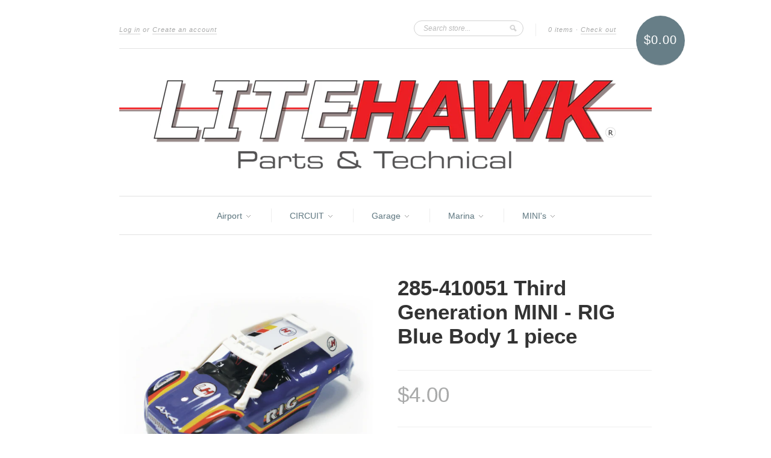

--- FILE ---
content_type: text/html; charset=utf-8
request_url: https://litehawkshop.ca/products/285-410051-third-generation-mini-rig-blue-body
body_size: 14290
content:
<!doctype html>
<!--[if lt IE 7]> <html class="no-js lt-ie9 lt-ie8 lt-ie7" lang="en"> <![endif]-->
<!--[if IE 7]> <html class="no-js lt-ie9 lt-ie8" lang="en"> <![endif]-->
<!--[if IE 8]> <html class="no-js lt-ie9" lang="en"> <![endif]-->
<!--[if IE 9]> <html class="ie9 no-js"> <![endif]-->
<!--[if (gt IE 9)|!(IE)]><!--> <html class="no-js"> <!--<![endif]-->

<head>
  <meta charset="UTF-8" />
  <!--[if IE]><meta http-equiv='X-UA-Compatible' content='IE=edge,chrome=1' /><![endif]-->
  <link rel="shortcut icon" type="image/png" href="//litehawkshop.ca/cdn/shop/t/6/assets/favicon.png?v=410" />

  <title>
    285-410051 Third Generation MINI - RIG Blue Body 1 piece &ndash; LiteHawk Shop
  </title>
  
  
  <meta name="description" content="This Mini RIG Body, blue in color, is a tough poly carbonite body with a roll cage and styled interior, giving it a unique Baja racer look. Just press-fit over three body posts to hold it in position. All Minis bodies are interchangeable with the Minis Chassis." />
  
  
  <link rel="canonical" href="https://litehawkshop.ca/products/285-410051-third-generation-mini-rig-blue-body" />
  
  


  <meta property="og:type" content="product" />
  <meta property="og:title" content="285-410051 Third Generation MINI - RIG Blue Body 1 piece" />
  
  <meta property="og:image" content="http://litehawkshop.ca/cdn/shop/products/2_58d747ab-7e75-43a5-90bb-c837e757762b_grande.jpg?v=1655915983" />
  <meta property="og:image:secure_url" content="https://litehawkshop.ca/cdn/shop/products/2_58d747ab-7e75-43a5-90bb-c837e757762b_grande.jpg?v=1655915983" />
  
  <meta property="og:price:amount" content="4.00" />
  <meta property="og:price:currency" content="CAD" />



<meta property="og:description" content="This Mini RIG Body, blue in color, is a tough poly carbonite body with a roll cage and styled interior, giving it a unique Baja racer look. Just press-fit over three body posts to hold it in position. All Minis bodies are interchangeable with the Minis Chassis." />

<meta property="og:url" content="https://litehawkshop.ca/products/285-410051-third-generation-mini-rig-blue-body" />
<meta property="og:site_name" content="LiteHawk Shop" />
  
 

  <meta name="twitter:card" content="product" />
  <meta name="twitter:title" content="285-410051 Third Generation MINI - RIG Blue Body 1 piece" />
  <meta name="twitter:description" content="This Mini RIG Body, blue in color, is a tough poly carbonite body with a roll cage and styled interior, giving it a unique Baja racer look. Just press-fit over three body posts to hold it..." />
  <meta name="twitter:image" content="http://litehawkshop.ca/cdn/shop/products/2_58d747ab-7e75-43a5-90bb-c837e757762b_large.jpg?v=1655915983" />
  <meta name="twitter:label1" content="PRICE" />
  <meta name="twitter:data1" content="$4.00 CAD" />
  <meta name="twitter:label2" content="VENDOR" />
  <meta name="twitter:data2" content="LiteHawk Shop" />


  <script>window.performance && window.performance.mark && window.performance.mark('shopify.content_for_header.start');</script><meta id="shopify-digital-wallet" name="shopify-digital-wallet" content="/6050753/digital_wallets/dialog">
<meta name="shopify-checkout-api-token" content="0187e05d57bee1d4598f2dcd78801599">
<link rel="alternate" type="application/json+oembed" href="https://litehawkshop.ca/products/285-410051-third-generation-mini-rig-blue-body.oembed">
<script async="async" src="/checkouts/internal/preloads.js?locale=en-CA"></script>
<link rel="preconnect" href="https://shop.app" crossorigin="anonymous">
<script async="async" src="https://shop.app/checkouts/internal/preloads.js?locale=en-CA&shop_id=6050753" crossorigin="anonymous"></script>
<script id="apple-pay-shop-capabilities" type="application/json">{"shopId":6050753,"countryCode":"CA","currencyCode":"CAD","merchantCapabilities":["supports3DS"],"merchantId":"gid:\/\/shopify\/Shop\/6050753","merchantName":"LiteHawk Shop","requiredBillingContactFields":["postalAddress","email","phone"],"requiredShippingContactFields":["postalAddress","email","phone"],"shippingType":"shipping","supportedNetworks":["visa","masterCard","amex","discover","interac","jcb"],"total":{"type":"pending","label":"LiteHawk Shop","amount":"1.00"},"shopifyPaymentsEnabled":true,"supportsSubscriptions":true}</script>
<script id="shopify-features" type="application/json">{"accessToken":"0187e05d57bee1d4598f2dcd78801599","betas":["rich-media-storefront-analytics"],"domain":"litehawkshop.ca","predictiveSearch":true,"shopId":6050753,"locale":"en"}</script>
<script>var Shopify = Shopify || {};
Shopify.shop = "litehawk.myshopify.com";
Shopify.locale = "en";
Shopify.currency = {"active":"CAD","rate":"1.0"};
Shopify.country = "CA";
Shopify.theme = {"name":"New Standard","id":9911091,"schema_name":null,"schema_version":null,"theme_store_id":429,"role":"main"};
Shopify.theme.handle = "null";
Shopify.theme.style = {"id":null,"handle":null};
Shopify.cdnHost = "litehawkshop.ca/cdn";
Shopify.routes = Shopify.routes || {};
Shopify.routes.root = "/";</script>
<script type="module">!function(o){(o.Shopify=o.Shopify||{}).modules=!0}(window);</script>
<script>!function(o){function n(){var o=[];function n(){o.push(Array.prototype.slice.apply(arguments))}return n.q=o,n}var t=o.Shopify=o.Shopify||{};t.loadFeatures=n(),t.autoloadFeatures=n()}(window);</script>
<script>
  window.ShopifyPay = window.ShopifyPay || {};
  window.ShopifyPay.apiHost = "shop.app\/pay";
  window.ShopifyPay.redirectState = null;
</script>
<script id="shop-js-analytics" type="application/json">{"pageType":"product"}</script>
<script defer="defer" async type="module" src="//litehawkshop.ca/cdn/shopifycloud/shop-js/modules/v2/client.init-shop-cart-sync_BApSsMSl.en.esm.js"></script>
<script defer="defer" async type="module" src="//litehawkshop.ca/cdn/shopifycloud/shop-js/modules/v2/chunk.common_CBoos6YZ.esm.js"></script>
<script type="module">
  await import("//litehawkshop.ca/cdn/shopifycloud/shop-js/modules/v2/client.init-shop-cart-sync_BApSsMSl.en.esm.js");
await import("//litehawkshop.ca/cdn/shopifycloud/shop-js/modules/v2/chunk.common_CBoos6YZ.esm.js");

  window.Shopify.SignInWithShop?.initShopCartSync?.({"fedCMEnabled":true,"windoidEnabled":true});

</script>
<script>
  window.Shopify = window.Shopify || {};
  if (!window.Shopify.featureAssets) window.Shopify.featureAssets = {};
  window.Shopify.featureAssets['shop-js'] = {"shop-cart-sync":["modules/v2/client.shop-cart-sync_DJczDl9f.en.esm.js","modules/v2/chunk.common_CBoos6YZ.esm.js"],"init-fed-cm":["modules/v2/client.init-fed-cm_BzwGC0Wi.en.esm.js","modules/v2/chunk.common_CBoos6YZ.esm.js"],"init-windoid":["modules/v2/client.init-windoid_BS26ThXS.en.esm.js","modules/v2/chunk.common_CBoos6YZ.esm.js"],"init-shop-email-lookup-coordinator":["modules/v2/client.init-shop-email-lookup-coordinator_DFwWcvrS.en.esm.js","modules/v2/chunk.common_CBoos6YZ.esm.js"],"shop-cash-offers":["modules/v2/client.shop-cash-offers_DthCPNIO.en.esm.js","modules/v2/chunk.common_CBoos6YZ.esm.js","modules/v2/chunk.modal_Bu1hFZFC.esm.js"],"shop-button":["modules/v2/client.shop-button_D_JX508o.en.esm.js","modules/v2/chunk.common_CBoos6YZ.esm.js"],"shop-toast-manager":["modules/v2/client.shop-toast-manager_tEhgP2F9.en.esm.js","modules/v2/chunk.common_CBoos6YZ.esm.js"],"avatar":["modules/v2/client.avatar_BTnouDA3.en.esm.js"],"pay-button":["modules/v2/client.pay-button_BuNmcIr_.en.esm.js","modules/v2/chunk.common_CBoos6YZ.esm.js"],"init-shop-cart-sync":["modules/v2/client.init-shop-cart-sync_BApSsMSl.en.esm.js","modules/v2/chunk.common_CBoos6YZ.esm.js"],"shop-login-button":["modules/v2/client.shop-login-button_DwLgFT0K.en.esm.js","modules/v2/chunk.common_CBoos6YZ.esm.js","modules/v2/chunk.modal_Bu1hFZFC.esm.js"],"init-customer-accounts-sign-up":["modules/v2/client.init-customer-accounts-sign-up_TlVCiykN.en.esm.js","modules/v2/client.shop-login-button_DwLgFT0K.en.esm.js","modules/v2/chunk.common_CBoos6YZ.esm.js","modules/v2/chunk.modal_Bu1hFZFC.esm.js"],"init-shop-for-new-customer-accounts":["modules/v2/client.init-shop-for-new-customer-accounts_DrjXSI53.en.esm.js","modules/v2/client.shop-login-button_DwLgFT0K.en.esm.js","modules/v2/chunk.common_CBoos6YZ.esm.js","modules/v2/chunk.modal_Bu1hFZFC.esm.js"],"init-customer-accounts":["modules/v2/client.init-customer-accounts_C0Oh2ljF.en.esm.js","modules/v2/client.shop-login-button_DwLgFT0K.en.esm.js","modules/v2/chunk.common_CBoos6YZ.esm.js","modules/v2/chunk.modal_Bu1hFZFC.esm.js"],"shop-follow-button":["modules/v2/client.shop-follow-button_C5D3XtBb.en.esm.js","modules/v2/chunk.common_CBoos6YZ.esm.js","modules/v2/chunk.modal_Bu1hFZFC.esm.js"],"checkout-modal":["modules/v2/client.checkout-modal_8TC_1FUY.en.esm.js","modules/v2/chunk.common_CBoos6YZ.esm.js","modules/v2/chunk.modal_Bu1hFZFC.esm.js"],"lead-capture":["modules/v2/client.lead-capture_D-pmUjp9.en.esm.js","modules/v2/chunk.common_CBoos6YZ.esm.js","modules/v2/chunk.modal_Bu1hFZFC.esm.js"],"shop-login":["modules/v2/client.shop-login_BmtnoEUo.en.esm.js","modules/v2/chunk.common_CBoos6YZ.esm.js","modules/v2/chunk.modal_Bu1hFZFC.esm.js"],"payment-terms":["modules/v2/client.payment-terms_BHOWV7U_.en.esm.js","modules/v2/chunk.common_CBoos6YZ.esm.js","modules/v2/chunk.modal_Bu1hFZFC.esm.js"]};
</script>
<script id="__st">var __st={"a":6050753,"offset":-18000,"reqid":"8702e726-2457-4ece-915d-2a0de22f99b3-1768925951","pageurl":"litehawkshop.ca\/products\/285-410051-third-generation-mini-rig-blue-body","u":"e25ba189e5b8","p":"product","rtyp":"product","rid":6678425632803};</script>
<script>window.ShopifyPaypalV4VisibilityTracking = true;</script>
<script id="captcha-bootstrap">!function(){'use strict';const t='contact',e='account',n='new_comment',o=[[t,t],['blogs',n],['comments',n],[t,'customer']],c=[[e,'customer_login'],[e,'guest_login'],[e,'recover_customer_password'],[e,'create_customer']],r=t=>t.map((([t,e])=>`form[action*='/${t}']:not([data-nocaptcha='true']) input[name='form_type'][value='${e}']`)).join(','),a=t=>()=>t?[...document.querySelectorAll(t)].map((t=>t.form)):[];function s(){const t=[...o],e=r(t);return a(e)}const i='password',u='form_key',d=['recaptcha-v3-token','g-recaptcha-response','h-captcha-response',i],f=()=>{try{return window.sessionStorage}catch{return}},m='__shopify_v',_=t=>t.elements[u];function p(t,e,n=!1){try{const o=window.sessionStorage,c=JSON.parse(o.getItem(e)),{data:r}=function(t){const{data:e,action:n}=t;return t[m]||n?{data:e,action:n}:{data:t,action:n}}(c);for(const[e,n]of Object.entries(r))t.elements[e]&&(t.elements[e].value=n);n&&o.removeItem(e)}catch(o){console.error('form repopulation failed',{error:o})}}const l='form_type',E='cptcha';function T(t){t.dataset[E]=!0}const w=window,h=w.document,L='Shopify',v='ce_forms',y='captcha';let A=!1;((t,e)=>{const n=(g='f06e6c50-85a8-45c8-87d0-21a2b65856fe',I='https://cdn.shopify.com/shopifycloud/storefront-forms-hcaptcha/ce_storefront_forms_captcha_hcaptcha.v1.5.2.iife.js',D={infoText:'Protected by hCaptcha',privacyText:'Privacy',termsText:'Terms'},(t,e,n)=>{const o=w[L][v],c=o.bindForm;if(c)return c(t,g,e,D).then(n);var r;o.q.push([[t,g,e,D],n]),r=I,A||(h.body.append(Object.assign(h.createElement('script'),{id:'captcha-provider',async:!0,src:r})),A=!0)});var g,I,D;w[L]=w[L]||{},w[L][v]=w[L][v]||{},w[L][v].q=[],w[L][y]=w[L][y]||{},w[L][y].protect=function(t,e){n(t,void 0,e),T(t)},Object.freeze(w[L][y]),function(t,e,n,w,h,L){const[v,y,A,g]=function(t,e,n){const i=e?o:[],u=t?c:[],d=[...i,...u],f=r(d),m=r(i),_=r(d.filter((([t,e])=>n.includes(e))));return[a(f),a(m),a(_),s()]}(w,h,L),I=t=>{const e=t.target;return e instanceof HTMLFormElement?e:e&&e.form},D=t=>v().includes(t);t.addEventListener('submit',(t=>{const e=I(t);if(!e)return;const n=D(e)&&!e.dataset.hcaptchaBound&&!e.dataset.recaptchaBound,o=_(e),c=g().includes(e)&&(!o||!o.value);(n||c)&&t.preventDefault(),c&&!n&&(function(t){try{if(!f())return;!function(t){const e=f();if(!e)return;const n=_(t);if(!n)return;const o=n.value;o&&e.removeItem(o)}(t);const e=Array.from(Array(32),(()=>Math.random().toString(36)[2])).join('');!function(t,e){_(t)||t.append(Object.assign(document.createElement('input'),{type:'hidden',name:u})),t.elements[u].value=e}(t,e),function(t,e){const n=f();if(!n)return;const o=[...t.querySelectorAll(`input[type='${i}']`)].map((({name:t})=>t)),c=[...d,...o],r={};for(const[a,s]of new FormData(t).entries())c.includes(a)||(r[a]=s);n.setItem(e,JSON.stringify({[m]:1,action:t.action,data:r}))}(t,e)}catch(e){console.error('failed to persist form',e)}}(e),e.submit())}));const S=(t,e)=>{t&&!t.dataset[E]&&(n(t,e.some((e=>e===t))),T(t))};for(const o of['focusin','change'])t.addEventListener(o,(t=>{const e=I(t);D(e)&&S(e,y())}));const B=e.get('form_key'),M=e.get(l),P=B&&M;t.addEventListener('DOMContentLoaded',(()=>{const t=y();if(P)for(const e of t)e.elements[l].value===M&&p(e,B);[...new Set([...A(),...v().filter((t=>'true'===t.dataset.shopifyCaptcha))])].forEach((e=>S(e,t)))}))}(h,new URLSearchParams(w.location.search),n,t,e,['guest_login'])})(!0,!0)}();</script>
<script integrity="sha256-4kQ18oKyAcykRKYeNunJcIwy7WH5gtpwJnB7kiuLZ1E=" data-source-attribution="shopify.loadfeatures" defer="defer" src="//litehawkshop.ca/cdn/shopifycloud/storefront/assets/storefront/load_feature-a0a9edcb.js" crossorigin="anonymous"></script>
<script crossorigin="anonymous" defer="defer" src="//litehawkshop.ca/cdn/shopifycloud/storefront/assets/shopify_pay/storefront-65b4c6d7.js?v=20250812"></script>
<script data-source-attribution="shopify.dynamic_checkout.dynamic.init">var Shopify=Shopify||{};Shopify.PaymentButton=Shopify.PaymentButton||{isStorefrontPortableWallets:!0,init:function(){window.Shopify.PaymentButton.init=function(){};var t=document.createElement("script");t.src="https://litehawkshop.ca/cdn/shopifycloud/portable-wallets/latest/portable-wallets.en.js",t.type="module",document.head.appendChild(t)}};
</script>
<script data-source-attribution="shopify.dynamic_checkout.buyer_consent">
  function portableWalletsHideBuyerConsent(e){var t=document.getElementById("shopify-buyer-consent"),n=document.getElementById("shopify-subscription-policy-button");t&&n&&(t.classList.add("hidden"),t.setAttribute("aria-hidden","true"),n.removeEventListener("click",e))}function portableWalletsShowBuyerConsent(e){var t=document.getElementById("shopify-buyer-consent"),n=document.getElementById("shopify-subscription-policy-button");t&&n&&(t.classList.remove("hidden"),t.removeAttribute("aria-hidden"),n.addEventListener("click",e))}window.Shopify?.PaymentButton&&(window.Shopify.PaymentButton.hideBuyerConsent=portableWalletsHideBuyerConsent,window.Shopify.PaymentButton.showBuyerConsent=portableWalletsShowBuyerConsent);
</script>
<script data-source-attribution="shopify.dynamic_checkout.cart.bootstrap">document.addEventListener("DOMContentLoaded",(function(){function t(){return document.querySelector("shopify-accelerated-checkout-cart, shopify-accelerated-checkout")}if(t())Shopify.PaymentButton.init();else{new MutationObserver((function(e,n){t()&&(Shopify.PaymentButton.init(),n.disconnect())})).observe(document.body,{childList:!0,subtree:!0})}}));
</script>
<link id="shopify-accelerated-checkout-styles" rel="stylesheet" media="screen" href="https://litehawkshop.ca/cdn/shopifycloud/portable-wallets/latest/accelerated-checkout-backwards-compat.css" crossorigin="anonymous">
<style id="shopify-accelerated-checkout-cart">
        #shopify-buyer-consent {
  margin-top: 1em;
  display: inline-block;
  width: 100%;
}

#shopify-buyer-consent.hidden {
  display: none;
}

#shopify-subscription-policy-button {
  background: none;
  border: none;
  padding: 0;
  text-decoration: underline;
  font-size: inherit;
  cursor: pointer;
}

#shopify-subscription-policy-button::before {
  box-shadow: none;
}

      </style>

<script>window.performance && window.performance.mark && window.performance.mark('shopify.content_for_header.end');</script>

  <link href="//litehawkshop.ca/cdn/shop/t/6/assets/style.css?v=167436443166496133651708960611" rel="stylesheet" type="text/css" media="all" />
  
  
  
  <!--[if lt IE 9]>
  <script src="//html5shim.googlecode.com/svn/trunk/html5.js" type="text/javascript"></script>
  <script src="//litehawkshop.ca/cdn/shop/t/6/assets/dd_roundies.js?v=75117064764312664521407350743" type="text/javascript"></script>
  <![endif]-->

  <script src="//ajax.googleapis.com/ajax/libs/jquery/1.9.1/jquery.min.js" type="text/javascript"></script>

  <script src="//litehawkshop.ca/cdn/shopifycloud/storefront/assets/themes_support/option_selection-b017cd28.js" type="text/javascript"></script>

  <!--[if lt IE 8]>
  <script src="//litehawkshop.ca/cdn/shop/t/6/assets/json2.js?v=154133857350868653501407350744" type="text/javascript"></script>
  <![endif]-->

  

  <script>
  var slideshow = true,
      slideshow_auto = true,
      slideshow_speed = 7000, 
      product_image_w_to_h_ratio = 1,
      shop_url = 'https://litehawkshop.ca';
  </script>

  <!--[if lt IE 9]>
  <script>
  DD_roundies.addRule('.roundify-total', '42px');
  DD_roundies.addRule('.sale-overlay span', '50px');
  DD_roundies.addRule('.sold-out-overlay span', '50px');
  </script>
  <![endif]-->

<link href="https://monorail-edge.shopifysvc.com" rel="dns-prefetch">
<script>(function(){if ("sendBeacon" in navigator && "performance" in window) {try {var session_token_from_headers = performance.getEntriesByType('navigation')[0].serverTiming.find(x => x.name == '_s').description;} catch {var session_token_from_headers = undefined;}var session_cookie_matches = document.cookie.match(/_shopify_s=([^;]*)/);var session_token_from_cookie = session_cookie_matches && session_cookie_matches.length === 2 ? session_cookie_matches[1] : "";var session_token = session_token_from_headers || session_token_from_cookie || "";function handle_abandonment_event(e) {var entries = performance.getEntries().filter(function(entry) {return /monorail-edge.shopifysvc.com/.test(entry.name);});if (!window.abandonment_tracked && entries.length === 0) {window.abandonment_tracked = true;var currentMs = Date.now();var navigation_start = performance.timing.navigationStart;var payload = {shop_id: 6050753,url: window.location.href,navigation_start,duration: currentMs - navigation_start,session_token,page_type: "product"};window.navigator.sendBeacon("https://monorail-edge.shopifysvc.com/v1/produce", JSON.stringify({schema_id: "online_store_buyer_site_abandonment/1.1",payload: payload,metadata: {event_created_at_ms: currentMs,event_sent_at_ms: currentMs}}));}}window.addEventListener('pagehide', handle_abandonment_event);}}());</script>
<script id="web-pixels-manager-setup">(function e(e,d,r,n,o){if(void 0===o&&(o={}),!Boolean(null===(a=null===(i=window.Shopify)||void 0===i?void 0:i.analytics)||void 0===a?void 0:a.replayQueue)){var i,a;window.Shopify=window.Shopify||{};var t=window.Shopify;t.analytics=t.analytics||{};var s=t.analytics;s.replayQueue=[],s.publish=function(e,d,r){return s.replayQueue.push([e,d,r]),!0};try{self.performance.mark("wpm:start")}catch(e){}var l=function(){var e={modern:/Edge?\/(1{2}[4-9]|1[2-9]\d|[2-9]\d{2}|\d{4,})\.\d+(\.\d+|)|Firefox\/(1{2}[4-9]|1[2-9]\d|[2-9]\d{2}|\d{4,})\.\d+(\.\d+|)|Chrom(ium|e)\/(9{2}|\d{3,})\.\d+(\.\d+|)|(Maci|X1{2}).+ Version\/(15\.\d+|(1[6-9]|[2-9]\d|\d{3,})\.\d+)([,.]\d+|)( \(\w+\)|)( Mobile\/\w+|) Safari\/|Chrome.+OPR\/(9{2}|\d{3,})\.\d+\.\d+|(CPU[ +]OS|iPhone[ +]OS|CPU[ +]iPhone|CPU IPhone OS|CPU iPad OS)[ +]+(15[._]\d+|(1[6-9]|[2-9]\d|\d{3,})[._]\d+)([._]\d+|)|Android:?[ /-](13[3-9]|1[4-9]\d|[2-9]\d{2}|\d{4,})(\.\d+|)(\.\d+|)|Android.+Firefox\/(13[5-9]|1[4-9]\d|[2-9]\d{2}|\d{4,})\.\d+(\.\d+|)|Android.+Chrom(ium|e)\/(13[3-9]|1[4-9]\d|[2-9]\d{2}|\d{4,})\.\d+(\.\d+|)|SamsungBrowser\/([2-9]\d|\d{3,})\.\d+/,legacy:/Edge?\/(1[6-9]|[2-9]\d|\d{3,})\.\d+(\.\d+|)|Firefox\/(5[4-9]|[6-9]\d|\d{3,})\.\d+(\.\d+|)|Chrom(ium|e)\/(5[1-9]|[6-9]\d|\d{3,})\.\d+(\.\d+|)([\d.]+$|.*Safari\/(?![\d.]+ Edge\/[\d.]+$))|(Maci|X1{2}).+ Version\/(10\.\d+|(1[1-9]|[2-9]\d|\d{3,})\.\d+)([,.]\d+|)( \(\w+\)|)( Mobile\/\w+|) Safari\/|Chrome.+OPR\/(3[89]|[4-9]\d|\d{3,})\.\d+\.\d+|(CPU[ +]OS|iPhone[ +]OS|CPU[ +]iPhone|CPU IPhone OS|CPU iPad OS)[ +]+(10[._]\d+|(1[1-9]|[2-9]\d|\d{3,})[._]\d+)([._]\d+|)|Android:?[ /-](13[3-9]|1[4-9]\d|[2-9]\d{2}|\d{4,})(\.\d+|)(\.\d+|)|Mobile Safari.+OPR\/([89]\d|\d{3,})\.\d+\.\d+|Android.+Firefox\/(13[5-9]|1[4-9]\d|[2-9]\d{2}|\d{4,})\.\d+(\.\d+|)|Android.+Chrom(ium|e)\/(13[3-9]|1[4-9]\d|[2-9]\d{2}|\d{4,})\.\d+(\.\d+|)|Android.+(UC? ?Browser|UCWEB|U3)[ /]?(15\.([5-9]|\d{2,})|(1[6-9]|[2-9]\d|\d{3,})\.\d+)\.\d+|SamsungBrowser\/(5\.\d+|([6-9]|\d{2,})\.\d+)|Android.+MQ{2}Browser\/(14(\.(9|\d{2,})|)|(1[5-9]|[2-9]\d|\d{3,})(\.\d+|))(\.\d+|)|K[Aa][Ii]OS\/(3\.\d+|([4-9]|\d{2,})\.\d+)(\.\d+|)/},d=e.modern,r=e.legacy,n=navigator.userAgent;return n.match(d)?"modern":n.match(r)?"legacy":"unknown"}(),u="modern"===l?"modern":"legacy",c=(null!=n?n:{modern:"",legacy:""})[u],f=function(e){return[e.baseUrl,"/wpm","/b",e.hashVersion,"modern"===e.buildTarget?"m":"l",".js"].join("")}({baseUrl:d,hashVersion:r,buildTarget:u}),m=function(e){var d=e.version,r=e.bundleTarget,n=e.surface,o=e.pageUrl,i=e.monorailEndpoint;return{emit:function(e){var a=e.status,t=e.errorMsg,s=(new Date).getTime(),l=JSON.stringify({metadata:{event_sent_at_ms:s},events:[{schema_id:"web_pixels_manager_load/3.1",payload:{version:d,bundle_target:r,page_url:o,status:a,surface:n,error_msg:t},metadata:{event_created_at_ms:s}}]});if(!i)return console&&console.warn&&console.warn("[Web Pixels Manager] No Monorail endpoint provided, skipping logging."),!1;try{return self.navigator.sendBeacon.bind(self.navigator)(i,l)}catch(e){}var u=new XMLHttpRequest;try{return u.open("POST",i,!0),u.setRequestHeader("Content-Type","text/plain"),u.send(l),!0}catch(e){return console&&console.warn&&console.warn("[Web Pixels Manager] Got an unhandled error while logging to Monorail."),!1}}}}({version:r,bundleTarget:l,surface:e.surface,pageUrl:self.location.href,monorailEndpoint:e.monorailEndpoint});try{o.browserTarget=l,function(e){var d=e.src,r=e.async,n=void 0===r||r,o=e.onload,i=e.onerror,a=e.sri,t=e.scriptDataAttributes,s=void 0===t?{}:t,l=document.createElement("script"),u=document.querySelector("head"),c=document.querySelector("body");if(l.async=n,l.src=d,a&&(l.integrity=a,l.crossOrigin="anonymous"),s)for(var f in s)if(Object.prototype.hasOwnProperty.call(s,f))try{l.dataset[f]=s[f]}catch(e){}if(o&&l.addEventListener("load",o),i&&l.addEventListener("error",i),u)u.appendChild(l);else{if(!c)throw new Error("Did not find a head or body element to append the script");c.appendChild(l)}}({src:f,async:!0,onload:function(){if(!function(){var e,d;return Boolean(null===(d=null===(e=window.Shopify)||void 0===e?void 0:e.analytics)||void 0===d?void 0:d.initialized)}()){var d=window.webPixelsManager.init(e)||void 0;if(d){var r=window.Shopify.analytics;r.replayQueue.forEach((function(e){var r=e[0],n=e[1],o=e[2];d.publishCustomEvent(r,n,o)})),r.replayQueue=[],r.publish=d.publishCustomEvent,r.visitor=d.visitor,r.initialized=!0}}},onerror:function(){return m.emit({status:"failed",errorMsg:"".concat(f," has failed to load")})},sri:function(e){var d=/^sha384-[A-Za-z0-9+/=]+$/;return"string"==typeof e&&d.test(e)}(c)?c:"",scriptDataAttributes:o}),m.emit({status:"loading"})}catch(e){m.emit({status:"failed",errorMsg:(null==e?void 0:e.message)||"Unknown error"})}}})({shopId: 6050753,storefrontBaseUrl: "https://litehawkshop.ca",extensionsBaseUrl: "https://extensions.shopifycdn.com/cdn/shopifycloud/web-pixels-manager",monorailEndpoint: "https://monorail-edge.shopifysvc.com/unstable/produce_batch",surface: "storefront-renderer",enabledBetaFlags: ["2dca8a86"],webPixelsConfigList: [{"id":"shopify-app-pixel","configuration":"{}","eventPayloadVersion":"v1","runtimeContext":"STRICT","scriptVersion":"0450","apiClientId":"shopify-pixel","type":"APP","privacyPurposes":["ANALYTICS","MARKETING"]},{"id":"shopify-custom-pixel","eventPayloadVersion":"v1","runtimeContext":"LAX","scriptVersion":"0450","apiClientId":"shopify-pixel","type":"CUSTOM","privacyPurposes":["ANALYTICS","MARKETING"]}],isMerchantRequest: false,initData: {"shop":{"name":"LiteHawk Shop","paymentSettings":{"currencyCode":"CAD"},"myshopifyDomain":"litehawk.myshopify.com","countryCode":"CA","storefrontUrl":"https:\/\/litehawkshop.ca"},"customer":null,"cart":null,"checkout":null,"productVariants":[{"price":{"amount":4.0,"currencyCode":"CAD"},"product":{"title":"285-410051 Third Generation MINI - RIG Blue Body 1 piece","vendor":"LiteHawk Shop","id":"6678425632803","untranslatedTitle":"285-410051 Third Generation MINI - RIG Blue Body 1 piece","url":"\/products\/285-410051-third-generation-mini-rig-blue-body","type":"MINI'S"},"id":"39654985433123","image":{"src":"\/\/litehawkshop.ca\/cdn\/shop\/products\/2_58d747ab-7e75-43a5-90bb-c837e757762b.jpg?v=1655915983"},"sku":"","title":"Default Title","untranslatedTitle":"Default Title"}],"purchasingCompany":null},},"https://litehawkshop.ca/cdn","fcfee988w5aeb613cpc8e4bc33m6693e112",{"modern":"","legacy":""},{"shopId":"6050753","storefrontBaseUrl":"https:\/\/litehawkshop.ca","extensionBaseUrl":"https:\/\/extensions.shopifycdn.com\/cdn\/shopifycloud\/web-pixels-manager","surface":"storefront-renderer","enabledBetaFlags":"[\"2dca8a86\"]","isMerchantRequest":"false","hashVersion":"fcfee988w5aeb613cpc8e4bc33m6693e112","publish":"custom","events":"[[\"page_viewed\",{}],[\"product_viewed\",{\"productVariant\":{\"price\":{\"amount\":4.0,\"currencyCode\":\"CAD\"},\"product\":{\"title\":\"285-410051 Third Generation MINI - RIG Blue Body 1 piece\",\"vendor\":\"LiteHawk Shop\",\"id\":\"6678425632803\",\"untranslatedTitle\":\"285-410051 Third Generation MINI - RIG Blue Body 1 piece\",\"url\":\"\/products\/285-410051-third-generation-mini-rig-blue-body\",\"type\":\"MINI'S\"},\"id\":\"39654985433123\",\"image\":{\"src\":\"\/\/litehawkshop.ca\/cdn\/shop\/products\/2_58d747ab-7e75-43a5-90bb-c837e757762b.jpg?v=1655915983\"},\"sku\":\"\",\"title\":\"Default Title\",\"untranslatedTitle\":\"Default Title\"}}]]"});</script><script>
  window.ShopifyAnalytics = window.ShopifyAnalytics || {};
  window.ShopifyAnalytics.meta = window.ShopifyAnalytics.meta || {};
  window.ShopifyAnalytics.meta.currency = 'CAD';
  var meta = {"product":{"id":6678425632803,"gid":"gid:\/\/shopify\/Product\/6678425632803","vendor":"LiteHawk Shop","type":"MINI'S","handle":"285-410051-third-generation-mini-rig-blue-body","variants":[{"id":39654985433123,"price":400,"name":"285-410051 Third Generation MINI - RIG Blue Body 1 piece","public_title":null,"sku":""}],"remote":false},"page":{"pageType":"product","resourceType":"product","resourceId":6678425632803,"requestId":"8702e726-2457-4ece-915d-2a0de22f99b3-1768925951"}};
  for (var attr in meta) {
    window.ShopifyAnalytics.meta[attr] = meta[attr];
  }
</script>
<script class="analytics">
  (function () {
    var customDocumentWrite = function(content) {
      var jquery = null;

      if (window.jQuery) {
        jquery = window.jQuery;
      } else if (window.Checkout && window.Checkout.$) {
        jquery = window.Checkout.$;
      }

      if (jquery) {
        jquery('body').append(content);
      }
    };

    var hasLoggedConversion = function(token) {
      if (token) {
        return document.cookie.indexOf('loggedConversion=' + token) !== -1;
      }
      return false;
    }

    var setCookieIfConversion = function(token) {
      if (token) {
        var twoMonthsFromNow = new Date(Date.now());
        twoMonthsFromNow.setMonth(twoMonthsFromNow.getMonth() + 2);

        document.cookie = 'loggedConversion=' + token + '; expires=' + twoMonthsFromNow;
      }
    }

    var trekkie = window.ShopifyAnalytics.lib = window.trekkie = window.trekkie || [];
    if (trekkie.integrations) {
      return;
    }
    trekkie.methods = [
      'identify',
      'page',
      'ready',
      'track',
      'trackForm',
      'trackLink'
    ];
    trekkie.factory = function(method) {
      return function() {
        var args = Array.prototype.slice.call(arguments);
        args.unshift(method);
        trekkie.push(args);
        return trekkie;
      };
    };
    for (var i = 0; i < trekkie.methods.length; i++) {
      var key = trekkie.methods[i];
      trekkie[key] = trekkie.factory(key);
    }
    trekkie.load = function(config) {
      trekkie.config = config || {};
      trekkie.config.initialDocumentCookie = document.cookie;
      var first = document.getElementsByTagName('script')[0];
      var script = document.createElement('script');
      script.type = 'text/javascript';
      script.onerror = function(e) {
        var scriptFallback = document.createElement('script');
        scriptFallback.type = 'text/javascript';
        scriptFallback.onerror = function(error) {
                var Monorail = {
      produce: function produce(monorailDomain, schemaId, payload) {
        var currentMs = new Date().getTime();
        var event = {
          schema_id: schemaId,
          payload: payload,
          metadata: {
            event_created_at_ms: currentMs,
            event_sent_at_ms: currentMs
          }
        };
        return Monorail.sendRequest("https://" + monorailDomain + "/v1/produce", JSON.stringify(event));
      },
      sendRequest: function sendRequest(endpointUrl, payload) {
        // Try the sendBeacon API
        if (window && window.navigator && typeof window.navigator.sendBeacon === 'function' && typeof window.Blob === 'function' && !Monorail.isIos12()) {
          var blobData = new window.Blob([payload], {
            type: 'text/plain'
          });

          if (window.navigator.sendBeacon(endpointUrl, blobData)) {
            return true;
          } // sendBeacon was not successful

        } // XHR beacon

        var xhr = new XMLHttpRequest();

        try {
          xhr.open('POST', endpointUrl);
          xhr.setRequestHeader('Content-Type', 'text/plain');
          xhr.send(payload);
        } catch (e) {
          console.log(e);
        }

        return false;
      },
      isIos12: function isIos12() {
        return window.navigator.userAgent.lastIndexOf('iPhone; CPU iPhone OS 12_') !== -1 || window.navigator.userAgent.lastIndexOf('iPad; CPU OS 12_') !== -1;
      }
    };
    Monorail.produce('monorail-edge.shopifysvc.com',
      'trekkie_storefront_load_errors/1.1',
      {shop_id: 6050753,
      theme_id: 9911091,
      app_name: "storefront",
      context_url: window.location.href,
      source_url: "//litehawkshop.ca/cdn/s/trekkie.storefront.cd680fe47e6c39ca5d5df5f0a32d569bc48c0f27.min.js"});

        };
        scriptFallback.async = true;
        scriptFallback.src = '//litehawkshop.ca/cdn/s/trekkie.storefront.cd680fe47e6c39ca5d5df5f0a32d569bc48c0f27.min.js';
        first.parentNode.insertBefore(scriptFallback, first);
      };
      script.async = true;
      script.src = '//litehawkshop.ca/cdn/s/trekkie.storefront.cd680fe47e6c39ca5d5df5f0a32d569bc48c0f27.min.js';
      first.parentNode.insertBefore(script, first);
    };
    trekkie.load(
      {"Trekkie":{"appName":"storefront","development":false,"defaultAttributes":{"shopId":6050753,"isMerchantRequest":null,"themeId":9911091,"themeCityHash":"13017170683464405355","contentLanguage":"en","currency":"CAD","eventMetadataId":"dbdd39c6-0dcb-4939-b041-184b27ee9971"},"isServerSideCookieWritingEnabled":true,"monorailRegion":"shop_domain","enabledBetaFlags":["65f19447"]},"Session Attribution":{},"S2S":{"facebookCapiEnabled":false,"source":"trekkie-storefront-renderer","apiClientId":580111}}
    );

    var loaded = false;
    trekkie.ready(function() {
      if (loaded) return;
      loaded = true;

      window.ShopifyAnalytics.lib = window.trekkie;

      var originalDocumentWrite = document.write;
      document.write = customDocumentWrite;
      try { window.ShopifyAnalytics.merchantGoogleAnalytics.call(this); } catch(error) {};
      document.write = originalDocumentWrite;

      window.ShopifyAnalytics.lib.page(null,{"pageType":"product","resourceType":"product","resourceId":6678425632803,"requestId":"8702e726-2457-4ece-915d-2a0de22f99b3-1768925951","shopifyEmitted":true});

      var match = window.location.pathname.match(/checkouts\/(.+)\/(thank_you|post_purchase)/)
      var token = match? match[1]: undefined;
      if (!hasLoggedConversion(token)) {
        setCookieIfConversion(token);
        window.ShopifyAnalytics.lib.track("Viewed Product",{"currency":"CAD","variantId":39654985433123,"productId":6678425632803,"productGid":"gid:\/\/shopify\/Product\/6678425632803","name":"285-410051 Third Generation MINI - RIG Blue Body 1 piece","price":"4.00","sku":"","brand":"LiteHawk Shop","variant":null,"category":"MINI'S","nonInteraction":true,"remote":false},undefined,undefined,{"shopifyEmitted":true});
      window.ShopifyAnalytics.lib.track("monorail:\/\/trekkie_storefront_viewed_product\/1.1",{"currency":"CAD","variantId":39654985433123,"productId":6678425632803,"productGid":"gid:\/\/shopify\/Product\/6678425632803","name":"285-410051 Third Generation MINI - RIG Blue Body 1 piece","price":"4.00","sku":"","brand":"LiteHawk Shop","variant":null,"category":"MINI'S","nonInteraction":true,"remote":false,"referer":"https:\/\/litehawkshop.ca\/products\/285-410051-third-generation-mini-rig-blue-body"});
      }
    });


        var eventsListenerScript = document.createElement('script');
        eventsListenerScript.async = true;
        eventsListenerScript.src = "//litehawkshop.ca/cdn/shopifycloud/storefront/assets/shop_events_listener-3da45d37.js";
        document.getElementsByTagName('head')[0].appendChild(eventsListenerScript);

})();</script>
<script
  defer
  src="https://litehawkshop.ca/cdn/shopifycloud/perf-kit/shopify-perf-kit-3.0.4.min.js"
  data-application="storefront-renderer"
  data-shop-id="6050753"
  data-render-region="gcp-us-central1"
  data-page-type="product"
  data-theme-instance-id="9911091"
  data-theme-name=""
  data-theme-version=""
  data-monorail-region="shop_domain"
  data-resource-timing-sampling-rate="10"
  data-shs="true"
  data-shs-beacon="true"
  data-shs-export-with-fetch="true"
  data-shs-logs-sample-rate="1"
  data-shs-beacon-endpoint="https://litehawkshop.ca/api/collect"
></script>
</head>

<body id="285-410051-third-generation-mini-rig-blue-body-1-piece" class="template-product">

  <div id="container">

    <header id="header" class="clearfix use-logo wide">

      <div id="cart-summary" class="accent-text">
        
        
          <p class="left">
          
          <a href="/account/login" id="customer_login_link">Log in</a> or <a href="/account/register" id="customer_register_link">Create an account</a>
          
          </p>
        
        
        
        
        <p id="cart-count" class="right">
          <a class="no-underline" href="/cart">0 items</a> · 
          <a href="/cart">Check out</a>
        </p>
        
        <form action="/search" method="get" id="search-form" role="search">
            <input name="q" type="text" id="search-field" placeholder="Search store..." class="hint" />
            <input type="submit" value="" name="submit" id="search-submit" />
        </form>
        
        <a href="/cart" class="smooth roundify-total round" id="cart-total">
          <span id="cart-price">$0.00</span>
        </a>
          
      </div><!-- #cart-summary -->

      
      <a id="logo" href="/" role="banner">
        <img src="//litehawkshop.ca/cdn/shop/t/6/assets/logo.png?v=55213689728870065871407351324" alt="LiteHawk Shop" />
      </a><!-- #logo -->
      
        
      <nav role="navigation">  
        <ul id="nav">
          
          
          
          
          
          <li class="nav-item first dropdown">
            <a class="nav-item-link smooth" href="/collections/all">
              Airport
            </a>
            
            <ul class="sub-nav">
              <li class="sub-nav-niblet"></li>
              
              <li class="sub-nav-item first">
                <a class="sub-nav-item-link first " href="/collections/litehawk-4">Litehawk 4</a>
              </li>
              
              <li class="sub-nav-item">
                <a class="sub-nav-item-link  " href="/collections/litehawk-2-replacement-parts">II</a>
              </li>
              
              <li class="sub-nav-item">
                <a class="sub-nav-item-link  " href="/collections/aero-replacement-parts">AERO</a>
              </li>
              
              <li class="sub-nav-item">
                <a class="sub-nav-item-link  " href="/collections/ally-hd-camera-drone">ALLY</a>
              </li>
              
              <li class="sub-nav-item">
                <a class="sub-nav-item-link  " href="/collections/bravo">BRAVO</a>
              </li>
              
              <li class="sub-nav-item">
                <a class="sub-nav-item-link  " href="/collections/hawk-rocket">Hawk Rocket</a>
              </li>
              
              <li class="sub-nav-item">
                <a class="sub-nav-item-link  " href="/collections/litehawk-iii">LiteHawk 3</a>
              </li>
              
              <li class="sub-nav-item">
                <a class="sub-nav-item-link  " href="/collections/neon-mini-auto-replacement-parts">NEON MINI AUTO</a>
              </li>
              
              <li class="sub-nav-item">
                <a class="sub-nav-item-link  " href="/collections/reo-replacement-parts">REO</a>
              </li>
              
              <li class="sub-nav-item">
                <a class="sub-nav-item-link  " href="/collections/skyliner-replacement-parts">SKYLINER</a>
              </li>
              
              <li class="sub-nav-item">
                <a class="sub-nav-item-link  " href="/collections/venturi">Venturi</a>
              </li>
              
              <li class="sub-nav-item">
                <a class="sub-nav-item-link  " href="/collections/xl-auto-15-year-edition">XL Auto - 15 Year Edition</a>
              </li>
              
              <li class="sub-nav-item">
                <a class="sub-nav-item-link  " href="/collections/collectors-edition-2019">XL AUTO Collector's Edition</a>
              </li>
              
              <li class="sub-nav-item">
                <a class="sub-nav-item-link  " href="/collections/xl-black-chassis-replacement-parts">XL (Black Chassis)</a>
              </li>
              
              <li class="sub-nav-item last">
                <a class="sub-nav-item-link  last" href="/collections/xl-silver-chassis-replacement-parts">XL (Silver Chassis)</a>
              </li>
              
            </ul>
            
          </li>
          
          
          
          
          
          <li class="nav-item dropdown">
            <a class="nav-item-link smooth" href="/collections/circuit-replacement-parts">
              CIRCUIT
            </a>
            
            <ul class="sub-nav">
              <li class="sub-nav-niblet"></li>
              
              <li class="sub-nav-item first">
                <a class="sub-nav-item-link first last" href="/collections/circuit-replacement-parts">CIRCUIT</a>
              </li>
              
            </ul>
            
          </li>
          
          
          
          
          
          <li class="nav-item dropdown">
            <a class="nav-item-link smooth" href="/collections/all">
              Garage
            </a>
            
            <ul class="sub-nav">
              <li class="sub-nav-niblet"></li>
              
              <li class="sub-nav-item first">
                <a class="sub-nav-item-link first " href="/collections/duck-replacement-parts">DUCK</a>
              </li>
              
              <li class="sub-nav-item">
                <a class="sub-nav-item-link  " href="/collections/big-tom-15-year-edition">Big Tom 15 Year Edition</a>
              </li>
              
              <li class="sub-nav-item">
                <a class="sub-nav-item-link  " href="/collections/icon">ICON</a>
              </li>
              
              <li class="sub-nav-item">
                <a class="sub-nav-item-link  " href="/collections/lil-tom-evo-collection">LIL TOM EVO Colleciton</a>
              </li>
              
              <li class="sub-nav-item">
                <a class="sub-nav-item-link  " href="/collections/plowder-reach-and-roller">Plowder, Reach and Roller</a>
              </li>
              
              <li class="sub-nav-item">
                <a class="sub-nav-item-link  " href="/collections/big-tom-triple-4">Big Tom Triple 4</a>
              </li>
              
              <li class="sub-nav-item">
                <a class="sub-nav-item-link  " href="/collections/xs-series">XS Series</a>
              </li>
              
              <li class="sub-nav-item">
                <a class="sub-nav-item-link  " href="/collections/crusher-evo-replacement-parts">CRUSHER EVO</a>
              </li>
              
              <li class="sub-nav-item">
                <a class="sub-nav-item-link  " href="/collections/rig-replacement-parts">RIG</a>
              </li>
              
              <li class="sub-nav-item">
                <a class="sub-nav-item-link  " href="/collections/trakhawk-replacement-parts">TRAKHAWK</a>
              </li>
              
              <li class="sub-nav-item">
                <a class="sub-nav-item-link  " href="/collections/wheelers-replacement-parts">WHEELERS</a>
              </li>
              
              <li class="sub-nav-item">
                <a class="sub-nav-item-link  " href="/collections/lil-tom-replacement-parts">LIL TOM</a>
              </li>
              
              <li class="sub-nav-item">
                <a class="sub-nav-item-link  " href="/collections/lil-tom-sc-replacement-parts">LIL TOM SC</a>
              </li>
              
              <li class="sub-nav-item">
                <a class="sub-nav-item-link  " href="/collections/rowdy-replacement-parts">ROWDY</a>
              </li>
              
              <li class="sub-nav-item">
                <a class="sub-nav-item-link  " href="/collections/rebel-replacement-parts">REBEL</a>
              </li>
              
              <li class="sub-nav-item">
                <a class="sub-nav-item-link  " href="/collections/rumbler-replacement-parts">RUMBLER</a>
              </li>
              
              <li class="sub-nav-item">
                <a class="sub-nav-item-link  " href="/collections/overdrive-replacement-parts">OVERDRIVE 4x4</a>
              </li>
              
              <li class="sub-nav-item">
                <a class="sub-nav-item-link  " href="/collections/crusher-mt-replacement-parts">CRUSHER MT</a>
              </li>
              
              <li class="sub-nav-item">
                <a class="sub-nav-item-link  " href="/collections/big-tom-replacement-parts-1">BIG TOM</a>
              </li>
              
              <li class="sub-nav-item">
                <a class="sub-nav-item-link  " href="/collections/big-tom-sc-replacement-parts">BIG TOM SC</a>
              </li>
              
              <li class="sub-nav-item">
                <a class="sub-nav-item-link  " href="/collections/max-4x4-replacement-parts">ACE 4x4</a>
              </li>
              
              <li class="sub-nav-item">
                <a class="sub-nav-item-link  " href="/collections/monster-mt-4x4-replacement-parts">MONSTER MT 4x4</a>
              </li>
              
              <li class="sub-nav-item">
                <a class="sub-nav-item-link  " href="/collections/brute-replacement-parts">BRUTE</a>
              </li>
              
              <li class="sub-nav-item">
                <a class="sub-nav-item-link  " href="/collections/igniter-replacement-parts">IGNITER</a>
              </li>
              
              <li class="sub-nav-item">
                <a class="sub-nav-item-link  " href="/collections/nomad-replacement-parts">NOMAD</a>
              </li>
              
              <li class="sub-nav-item">
                <a class="sub-nav-item-link  " href="/collections/rush-4x4-replacement-parts">RUSH 4x4</a>
              </li>
              
              <li class="sub-nav-item">
                <a class="sub-nav-item-link  " href="/collections/baja-replacement-parts">BAJA</a>
              </li>
              
              <li class="sub-nav-item">
                <a class="sub-nav-item-link  " href="/collections/bullet-replacement-parts">BULLET</a>
              </li>
              
              <li class="sub-nav-item">
                <a class="sub-nav-item-link  " href="/collections/gobi-replacement-parts">GOBI</a>
              </li>
              
              <li class="sub-nav-item">
                <a class="sub-nav-item-link  " href="/collections/boost-replacement-parts">BOOST</a>
              </li>
              
              <li class="sub-nav-item">
                <a class="sub-nav-item-link  " href="/collections/scout-replacement-parts">SCOUT</a>
              </li>
              
              <li class="sub-nav-item">
                <a class="sub-nav-item-link  " href="/collections/apex-replacement-parts">APEX</a>
              </li>
              
              <li class="sub-nav-item">
                <a class="sub-nav-item-link  " href="/collections/sprint-replacement-parts">SPRINT</a>
              </li>
              
              <li class="sub-nav-item last">
                <a class="sub-nav-item-link  last" href="/collections/blast-replacement-parts">BLAST</a>
              </li>
              
            </ul>
            
          </li>
          
          
          
          
          
          <li class="nav-item dropdown">
            <a class="nav-item-link smooth" href="/collections/all">
              Marina
            </a>
            
            <ul class="sub-nav">
              <li class="sub-nav-niblet"></li>
              
              <li class="sub-nav-item first">
                <a class="sub-nav-item-link first " href="/collections/emergency-rescue-boats">Emergency Rescue Boats</a>
              </li>
              
              <li class="sub-nav-item last">
                <a class="sub-nav-item-link  last" href="/collections/scoot-replacement-parts">SCOOT</a>
              </li>
              
            </ul>
            
          </li>
          
          
          
          
          
          <li class="nav-item last dropdown">
            <a class="nav-item-link smooth" href="/collections/blast-mini-replacement-parts">
              MINI's
            </a>
            
            <ul class="sub-nav">
              <li class="sub-nav-niblet"></li>
              
              <li class="sub-nav-item first">
                <a class="sub-nav-item-link first " href="/collections/blast-mini-replacement-parts">BLAST MINI</a>
              </li>
              
              <li class="sub-nav-item">
                <a class="sub-nav-item-link  " href="/collections/crusher-mini-replacement-parts">CRUSHER MINI</a>
              </li>
              
              <li class="sub-nav-item">
                <a class="sub-nav-item-link  " href="/collections/scout-mini-replacement-parts">SCOUT MINI</a>
              </li>
              
              <li class="sub-nav-item">
                <a class="sub-nav-item-link  " href="/collections/third-generation-minis">3rd Gen Mini - Mini RIG, Mini OVERDRIVE, and Mini BIG TOM</a>
              </li>
              
              <li class="sub-nav-item last">
                <a class="sub-nav-item-link  last" href="/collections/trail-x-replacement-parts">TRAIL X</a>
              </li>
              
            </ul>
            
          </li>
          
        </ul>
      </nav>
      
      

    </header><!-- #header -->

    <div class="clearfix" id="content" role="main">
      
        <!-- Bold: Custom Orders -->
 
<div class="clearfix" id="product-content" itemscope itemtype="http://schema.org/Product">
  
  <meta itemprop="url" content="https://litehawkshop.ca/products/285-410051-third-generation-mini-rig-blue-body" />
  <meta itemprop="image" content="//litehawkshop.ca/cdn/shop/products/2_58d747ab-7e75-43a5-90bb-c837e757762b_grande.jpg?v=1655915983" />
  
  
  
  <form action="/cart/add" method="post" enctype="multipart/form-data">
  
    
    <ul id="product-details">
      
      <li id="product-title">
        <h1 itemprop="name">285-410051 Third Generation MINI - RIG Blue Body 1 piece</h1>
        
      </li>
      
      
      
      
      <li id="product-prices" itemprop="offers" itemscope itemtype="http://schema.org/Offer">
        <meta itemprop="priceCurrency" content="CAD" />
        
        <link itemprop="availability" href="http://schema.org/InStock" />
        
        <p id="product-price" class="smooth">
          
          <span class="product-price" itemprop="price">$4.00</span>
          
        </p>
      </li>
      
      
             

      <li id="product-variants" class="clearfix hidden">
        <div class="hidden">
          <select id="product-select" name="id" class="hidden">
            
            <option selected value="39654985433123">Default Title - $4.00</option>
            
          </select>
        </div>
        
      </li>        
        
      

      
             
      <li id="backorder" class="hidden">
        <p><span id="selected-variant"></span> is back-ordered. We will ship it separately in 10 to 15 days.</p>
      </li>
      
      
        
      <li id="product-add">
        <div id="product-add-wrap">
          <div id="product-add-medallion" class="pro_add_meda"></div><!-- #product-add-medallion -->
          <input type="submit" name="add" id="add" value="Add to cart" class="smooth">
        </div><!-- #product-add-wrap -->
      </li>
      
      
      
      
      
      
      <li id="product-share">

      </li><!-- #product-share -->
      
      
    </ul><!-- #product-description -->

  
  </form>
  
  
  <div id="product-photos">
  
  
    
    
    <div id="product-photo-container">
      
      <a href="//litehawkshop.ca/cdn/shop/products/2_58d747ab-7e75-43a5-90bb-c837e757762b_1024x1024.jpg?v=1655915983" rel="gallery">
        <img src="//litehawkshop.ca/cdn/shop/products/2_58d747ab-7e75-43a5-90bb-c837e757762b_grande.jpg?v=1655915983" alt="285-410051 Third Generation MINI - RIG Blue Body 1 piece" data-image-id="30184679800867" />
      </a>      
      
    </div>

    
    
  

    

  </div><!-- #product-photos -->
  
  
  <div id="product-description" class="bottom">
    <h2>Description</h2>
    <div id="full_description" class="rte" itemprop="description">
      <span data-mce-fragment="1">This <strong>Mini RIG Body</strong>, blue in color, is a tough poly carbonite body with a roll cage and styled interior, giving it a unique Baja racer look. Just press-fit over three body posts to hold it in position. All Minis bodies are interchangeable with the Minis Chassis.</span>
    </div><!-- #full_description rte -->
  </div>
          

</div><!-- #product-content -->













<div class="related-products-container">
  <h2 class="related-products-title smooth">Similar items</h2>
  <ul class="related-products-list clearfix">

    
    
    
    
        

<li class="four-per-row clearfix">

  <div class="coll-image-wrap">  
    
    
    <a href="/collections/third-generation-minis/products/285-410050-third-generation-mini-rig-grey-body">
      
      <img src="//litehawkshop.ca/cdn/shop/products/1_f20f2ecf-aeab-4914-9008-45a65fd0875c_medium.jpg?v=1655915910" alt="285-410050 Third Generation MINI - RIG Grey Body 1 piece" />
      
    </a>
  </div><!-- .coll-image-wrap -->
  
  <div class="coll-prod-caption">
    
    <a class="coll-prod-buy styled-small-button" href="/collections/third-generation-minis/products/285-410050-third-generation-mini-rig-grey-body">
      Buy
    </a>
        
    <div class="coll-prod-meta ">
      <a href="/collections/third-generation-minis/products/285-410050-third-generation-mini-rig-grey-body" class="coll-prod-title">
        285-410050 Third Generation MINI - RIG Grey Body 1 piece
      </a>
      
      <p class="coll-prod-price accent-text">
        
        $4.00
      </p>
      
    </div><!-- .coll-prod-meta -->

  </div><!-- .coll-prod-caption -->
  
</li>
    
    
    
    
    
    
    
    
    
        

<li class="four-per-row clearfix">

  <div class="coll-image-wrap">  
    
    
    <a href="/collections/third-generation-minis/products/285-410052-third-generation-mini-overdrive-silver-body">
      
      <img src="//litehawkshop.ca/cdn/shop/products/3_b18117d4-b1ec-4cfb-99db-89d9500b5096_medium.jpg?v=1655916028" alt="285-410052 Third Generation MINI - OVERDRIVE Silver Body 1 piece" />
      
    </a>
  </div><!-- .coll-image-wrap -->
  
  <div class="coll-prod-caption">
    
    <a class="coll-prod-buy styled-small-button" href="/collections/third-generation-minis/products/285-410052-third-generation-mini-overdrive-silver-body">
      Buy
    </a>
        
    <div class="coll-prod-meta ">
      <a href="/collections/third-generation-minis/products/285-410052-third-generation-mini-overdrive-silver-body" class="coll-prod-title">
        285-410052 Third Generation MINI - OVERDRIVE Silver Body 1 piece
      </a>
      
      <p class="coll-prod-price accent-text">
        
        $4.00
      </p>
      
    </div><!-- .coll-prod-meta -->

  </div><!-- .coll-prod-caption -->
  
</li>
    
    
    
    
    
        

<li class="four-per-row clearfix">

  <div class="coll-image-wrap">  
    
    
    <a href="/collections/third-generation-minis/products/285-410053-third-generation-mini-overdrive-yellow-body">
      
      <img src="//litehawkshop.ca/cdn/shop/products/4_ccbdfa24-9625-4907-94cd-0de7a2cc3338_medium.jpg?v=1655916053" alt="285-410053 Third Generation MINI - OVERDRIVE Yellow Body 1 piece" />
      
    </a>
  </div><!-- .coll-image-wrap -->
  
  <div class="coll-prod-caption">
    
    <a class="coll-prod-buy styled-small-button" href="/collections/third-generation-minis/products/285-410053-third-generation-mini-overdrive-yellow-body">
      Buy
    </a>
        
    <div class="coll-prod-meta ">
      <a href="/collections/third-generation-minis/products/285-410053-third-generation-mini-overdrive-yellow-body" class="coll-prod-title">
        285-410053 Third Generation MINI - OVERDRIVE Yellow Body 1 piece
      </a>
      
      <p class="coll-prod-price accent-text">
        
        $4.00
      </p>
      
    </div><!-- .coll-prod-meta -->

  </div><!-- .coll-prod-caption -->
  
</li>
    
    
    
    
    
        

<li class="four-per-row clearfix">

  <div class="coll-image-wrap">  
    
    
    <a href="/collections/third-generation-minis/products/285-410054-third-generation-mini-big-tom-orange-body">
      
      <img src="//litehawkshop.ca/cdn/shop/products/6_a217567b-9b30-4e45-9193-6f65015bce02_medium.jpg?v=1655916333" alt="285-410054 Third Generation MINI - BIG TOM Orange Body 1 piece" />
      
    </a>
  </div><!-- .coll-image-wrap -->
  
  <div class="coll-prod-caption">
    
    <a class="coll-prod-buy styled-small-button" href="/collections/third-generation-minis/products/285-410054-third-generation-mini-big-tom-orange-body">
      Buy
    </a>
        
    <div class="coll-prod-meta ">
      <a href="/collections/third-generation-minis/products/285-410054-third-generation-mini-big-tom-orange-body" class="coll-prod-title">
        285-410054 Third Generation MINI - BIG TOM Orange Body 1 piece
      </a>
      
      <p class="coll-prod-price accent-text">
        
        $4.00
      </p>
      
    </div><!-- .coll-prod-meta -->

  </div><!-- .coll-prod-caption -->
  
</li>
    
    
    

  </ul>
</div><!-- #additional-products-container -->



<div class="accent-text" id="breadcrumbs">
   <span><a href="/">Home</a></span>
   
                  
      <span class="sep">/</span> <span><a href="/collections">Collections</a></span> <span class="sep">/</span> <span><a href="/collections/third-generation-minis">3rd Gen Mini - Mini RIG, Mini OVERDRIVE, and Mini BIG TOM</a></span>
      
      <span class="sep">/</span> <span>285-410051 Third Generation MINI - RIG Blue Body 1 piece</span>
         
</div>

<script>
jQuery(function() {
  
  var selectCallback = function(variant, selector) {

    if (variant) {
      
      // Swap image.
      if (variant.featured_image) {
        var newImage = variant.featured_image;
        var mainImageEl = jQuery('#product-photo-container img')[0];
        Shopify.Image.switchImage(newImage, mainImageEl, NewStandard.swapImage);
      }
      
      if (variant.available) {
        
        // Selected a valid variant that is available.
        jQuery('#add').removeClass('disabled').removeAttr('disabled').val('Add to Cart').fadeTo(200,1); // remove unavailable class from add-to-cart button, and re-enable button
      
        // If item is backordered yet can still be ordered, we'll show special message.
        if (variant.inventory_management && variant.inventory_quantity <= 0) {
          jQuery('#selected-variant').html("285-410051 Third Generation MINI - RIG Blue Body 1 piece");
          jQuery('#backorder').removeClass("hidden").fadeTo(200,1);
        } else {
          jQuery('#backorder').fadeTo(200,0).addClass("hidden");
        }
        
      } else {
        // Variant is sold out.
        jQuery('#backorder').fadeTo(200,0).addClass("hidden");
        jQuery('#add').val('Temporarily Unavailable').addClass('disabled').attr('disabled', 'disabled').fadeTo(200,0.5);        
        jQuery('<div class="arrival_date">Arriving on </div>').insertBefore('.pro_add_meda');
      }
      
      // Whether the variant is in stock or not, we can update the price and compare at price.
      if ( variant.compare_at_price > variant.price ) {
        jQuery('#product-price').html('<span class="product-price on-sale">'+ Shopify.formatMoney(variant.price, "${{amount}}") +'</span>'+'&nbsp;<span class="product-compare-price">'+Shopify.formatMoney(variant.compare_at_price, "${{amount}}")+ '</span>');  // update price field
      } else {
        jQuery('#product-price').html('<span class="product-price">'+ Shopify.formatMoney(variant.price, "${{amount}}") + '</span>' );
      }
    
      
        

    } else {
      // variant doesn't exist.
      jQuery('#backorder').fadeTo(200,0).addClass("hidden");
      jQuery('#add').val('Unavailable').addClass('disabled').attr('disabled', 'disabled').fadeTo(200,0.5);        
    }

  };

  new Shopify.OptionSelectors("product-select", { product: {"id":6678425632803,"title":"285-410051 Third Generation MINI - RIG Blue Body 1 piece","handle":"285-410051-third-generation-mini-rig-blue-body","description":"\u003cspan data-mce-fragment=\"1\"\u003eThis \u003cstrong\u003eMini RIG Body\u003c\/strong\u003e, blue in color, is a tough poly carbonite body with a roll cage and styled interior, giving it a unique Baja racer look. Just press-fit over three body posts to hold it in position. All Minis bodies are interchangeable with the Minis Chassis.\u003c\/span\u003e","published_at":"2022-06-22T12:39:46-04:00","created_at":"2022-06-22T12:39:34-04:00","vendor":"LiteHawk Shop","type":"MINI'S","tags":["Third Generation Minis"],"price":400,"price_min":400,"price_max":400,"available":true,"price_varies":false,"compare_at_price":null,"compare_at_price_min":0,"compare_at_price_max":0,"compare_at_price_varies":false,"variants":[{"id":39654985433123,"title":"Default Title","option1":"Default Title","option2":null,"option3":null,"sku":"","requires_shipping":true,"taxable":true,"featured_image":null,"available":true,"name":"285-410051 Third Generation MINI - RIG Blue Body 1 piece","public_title":null,"options":["Default Title"],"price":400,"weight":150,"compare_at_price":null,"inventory_quantity":21,"inventory_management":"shopify","inventory_policy":"deny","barcode":"","requires_selling_plan":false,"selling_plan_allocations":[]}],"images":["\/\/litehawkshop.ca\/cdn\/shop\/products\/2_58d747ab-7e75-43a5-90bb-c837e757762b.jpg?v=1655915983"],"featured_image":"\/\/litehawkshop.ca\/cdn\/shop\/products\/2_58d747ab-7e75-43a5-90bb-c837e757762b.jpg?v=1655915983","options":["Title"],"media":[{"alt":null,"id":22597259427875,"position":1,"preview_image":{"aspect_ratio":1.0,"height":1500,"width":1500,"src":"\/\/litehawkshop.ca\/cdn\/shop\/products\/2_58d747ab-7e75-43a5-90bb-c837e757762b.jpg?v=1655915983"},"aspect_ratio":1.0,"height":1500,"media_type":"image","src":"\/\/litehawkshop.ca\/cdn\/shop\/products\/2_58d747ab-7e75-43a5-90bb-c837e757762b.jpg?v=1655915983","width":1500}],"requires_selling_plan":false,"selling_plan_groups":[],"content":"\u003cspan data-mce-fragment=\"1\"\u003eThis \u003cstrong\u003eMini RIG Body\u003c\/strong\u003e, blue in color, is a tough poly carbonite body with a roll cage and styled interior, giving it a unique Baja racer look. Just press-fit over three body posts to hold it in position. All Minis bodies are interchangeable with the Minis Chassis.\u003c\/span\u003e"}, onVariantSelected: selectCallback, enableHistoryState: true });
  
  jQuery('.single-option-selector').addClass('special-select').customStyle();
  
  // Add label if only one product option and it isn't 'Title'.
   

});
    
Shopify.Image.preload(["\/\/litehawkshop.ca\/cdn\/shop\/products\/2_58d747ab-7e75-43a5-90bb-c837e757762b.jpg?v=1655915983"], 'grande');
Shopify.Image.preload(["\/\/litehawkshop.ca\/cdn\/shop\/products\/2_58d747ab-7e75-43a5-90bb-c837e757762b.jpg?v=1655915983"], '1024x1024');

</script>
<!-- Bold: Custom Orders--> 
      
    </div><!-- #content -->
    
        
    
    
      
    <footer id="footer">

      <ul class="clearfix" id="footer-modules">

        
        <li class="ft-module one-third" id="about-module">
          <h3>Our Guarantee</h3>
          <div id="about-description" class="clearfix">
            All LiteHawk products have been tested and designed to perform as claimed out of the box. If you have an issue with a product or part of a product please contact us directly at service@litehawk.ca. We cover claims towards manufacturing defects.  LiteHawk is not responsible for covering the costs of replacement parts or repair on products that have been damaged due to product use. <br />
Please note all Replacement Parts sales are considered final. Cancelled orders are subject to a $2.00 CDN processing fee.
          </div>
        
          
        
        </li>
        

        
        <li class="ft-module one-third" id="contact-module">
          <h3>Contact Us</h3>

          <ul id="contact-details">
            
            <li class="cd-item-1" id="cd-address">
              LiteHawk Canada<br />
50 Konrad Crescent<br />
Markham, Ontario L3R 8T4<br />
<br />
For order inquiries: orders@litehawk.ca<br />
<br />
For Technical Support service@litehawk.ca
            </li>
            
            <li class="cd-item-2" id="cd-email"><span>Email:</span> <a href="mailto:service@litehawk.ca">service@litehawk.ca</a></li>
            
            
          </ul>
        </li>
        

        

        </ul>

      </footer><!-- #footer -->
      
    </div><!-- #container -->

    <div id="sub-footer" class="clearfix">
      
      <div class="footer-left-content">
        
        <div class="footer-nav accent-text" role="navigation">
        
          <a href="/search" title="Search">Search</a>
        
          <a href="/pages/welcome-to-litehawk" title="About Us">About Us</a>
        
        </div>
        
        <p id="shopify-attr" class="accent-text" role="contentinfo">Copyright &copy; 2026 LiteHawk Shop. Created by www.rimmi.design .</p>
      </div> <!-- #footer-left-content -->
      
      
      <div class="footer-right-content">
        
        <img width="50" src="//litehawkshop.ca/cdn/shopifycloud/storefront/assets/payment_icons/american_express-1efdc6a3.svg" />
        
        <img width="50" src="//litehawkshop.ca/cdn/shopifycloud/storefront/assets/payment_icons/apple_pay-1721ebad.svg" />
        
        <img width="50" src="//litehawkshop.ca/cdn/shopifycloud/storefront/assets/payment_icons/diners_club-678e3046.svg" />
        
        <img width="50" src="//litehawkshop.ca/cdn/shopifycloud/storefront/assets/payment_icons/discover-59880595.svg" />
        
        <img width="50" src="//litehawkshop.ca/cdn/shopifycloud/storefront/assets/payment_icons/master-54b5a7ce.svg" />
        
        <img width="50" src="//litehawkshop.ca/cdn/shopifycloud/storefront/assets/payment_icons/shopify_pay-925ab76d.svg" />
        
        <img width="50" src="//litehawkshop.ca/cdn/shopifycloud/storefront/assets/payment_icons/visa-65d650f7.svg" />
             
      </div>
      
      
    </div><!-- #sub-footer -->

    <script src="//litehawkshop.ca/cdn/shop/t/6/assets/jquery.colorbox-min.js?v=133334697888708988511407350743" type="text/javascript"></script>
    <script src="//litehawkshop.ca/cdn/shop/t/6/assets/shop.js?v=130700489984980031591407350744" type="text/javascript"></script>
    
    

  </body>
</html>

--- FILE ---
content_type: text/javascript
request_url: https://litehawkshop.ca/cdn/shop/t/6/assets/shop.js?v=130700489984980031591407350744
body_size: 6664
content:
var NewStandard={};(function($){$.fn.extend({customStyle:function(options){if(typeof document.body.style.maxHeight!="undefined")return this.each(function(){var currentSelected=$(this).find(":selected"),html=currentSelected.html();html||(html=options&&options.empty?options.empty:"&nbsp;"),$(this).after('<span class="custom-style-select-box"><span class="custom-style-select-box-inner">'+html+"</span></span>").css({position:"absolute",opacity:0,fontSize:$(this).next().css("font-size")});var selectBoxSpan=$(this).next(),selectBoxWidth=parseInt($(this).width())-parseInt(selectBoxSpan.css("padding-left"))-parseInt(selectBoxSpan.css("padding-right")),selectBoxSpanInner=selectBoxSpan.find(":first-child");selectBoxSpan.css({display:"inline-block"}),selectBoxSpanInner.css({width:selectBoxWidth,display:"inline-block"});var selectBoxHeight=parseInt(selectBoxSpan.height())+parseInt(selectBoxSpan.css("padding-top"))+parseInt(selectBoxSpan.css("padding-bottom"));$(this).width(selectBoxWidth+30).height(selectBoxHeight).change(function(){selectBoxSpanInner.text($(this).find(":selected").text()).parent().addClass("changed")})})}})})(jQuery),function(c,n){var k="[data-uri]";c.fn.imagesLoaded=function(l){function m(){var b=c(h),a=c(g);d&&(g.length?d.reject(e,b,a):d.resolve(e)),c.isFunction(l)&&l.call(f,e,b,a)}function i2(b,a){b.src===k||c.inArray(b,j)!==-1||(j.push(b),a?g.push(b):h.push(b),c.data(b,"imagesLoaded",{isBroken:a,src:b.src}),o&&d.notifyWith(c(b),[a,e,c(h),c(g)]),e.length===j.length&&(setTimeout(m),e.unbind(".imagesLoaded")))}var f=this,d=c.isFunction(c.Deferred)?c.Deferred():0,o=c.isFunction(d.notify),e=f.find("img").add(f.filter("img")),j=[],h=[],g=[];return e.length?e.bind("load.imagesLoaded error.imagesLoaded",function(b){i2(b.target,b.type==="error")}).each(function(b,a){var e2=a.src,d2=c.data(a,"imagesLoaded");d2&&d2.src===e2?i2(a,d2.isBroken):a.complete&&a.naturalWidth!==n?i2(a,a.naturalWidth===0||a.naturalHeight===0):(a.readyState||a.complete)&&(a.src=k,a.src=e2)}):m(),d?d.promise(f):f}}(jQuery);/*! Smooth Scroll - v1.4.9 - 2013-01-21
* https://github.com/kswedberg/jquery-smooth-scroll
* Copyright (c) 2013 Karl Swedberg; Licensed MIT */(function(e){function s(e2){return e2.replace(/(:|\.)/g,"\\$1")}var t="1.4.9",n={exclude:[],excludeWithin:[],offset:0,direction:"top",scrollElement:null,scrollTarget:null,beforeScroll:function(){},afterScroll:function(){},easing:"swing",speed:400,autoCoefficent:2},r=function(t2){var n2=[],r2=!1,i3=t2.dir&&t2.dir=="left"?"scrollLeft":"scrollTop";return this.each(function(){if(!(this==document||this==window)){var t3=e(this);t3[i3]()>0?n2.push(this):(t3[i3](1),r2=t3[i3]()>0,r2&&n2.push(this),t3[i3](0))}}),n2.length||this.each(function(e2){this.nodeName==="BODY"&&(n2=[this])}),t2.el==="first"&&n2.length>1&&(n2=[n2[0]]),n2},i2="ontouchend"in document;e.fn.extend({scrollable:function(e2){var t2=r.call(this,{dir:e2});return this.pushStack(t2)},firstScrollable:function(e2){var t2=r.call(this,{el:"first",dir:e2});return this.pushStack(t2)},smoothScroll:function(t2){t2=t2||{};var n2=e.extend({},e.fn.smoothScroll.defaults,t2),r2=e.smoothScroll.filterPath(location.pathname);return this.unbind("click.smoothscroll").bind("click.smoothscroll",function(t3){var i3=this,o=e(this),u=n2.exclude,a=n2.excludeWithin,f=0,l=0,c=!0,h={},p=location.hostname===i3.hostname||!i3.hostname,d=n2.scrollTarget||(e.smoothScroll.filterPath(i3.pathname)||r2)===r2,v=s(i3.hash);if(!n2.scrollTarget&&(!p||!d||!v))c=!1;else{for(;c&&f<u.length;)o.is(s(u[f++]))&&(c=!1);for(;c&&l<a.length;)o.closest(a[l++]).length&&(c=!1)}c&&(t3.preventDefault(),e.extend(h,n2,{scrollTarget:n2.scrollTarget||v,link:i3}),e.smoothScroll(h))}),this}}),e.smoothScroll=function(t2,n2){var r2,i3,s2,o,u=0,a="offset",f="scrollTop",l={},c={},h=[];typeof t2=="number"?(r2=e.fn.smoothScroll.defaults,s2=t2):(r2=e.extend({},e.fn.smoothScroll.defaults,t2||{}),r2.scrollElement&&(a="position",r2.scrollElement.css("position")=="static"&&r2.scrollElement.css("position","relative"))),r2=e.extend({link:null},r2),f=r2.direction=="left"?"scrollLeft":f,r2.scrollElement?(i3=r2.scrollElement,u=i3[f]()):i3=e("html, body").firstScrollable(),r2.beforeScroll.call(i3,r2),s2=typeof t2=="number"?t2:n2||e(r2.scrollTarget)[a]()&&e(r2.scrollTarget)[a]()[r2.direction]||0,l[f]=s2+u+r2.offset,o=r2.speed,o==="auto"&&(o=l[f]||i3.scrollTop(),o/=r2.autoCoefficent),c={duration:o,easing:r2.easing,complete:function(){r2.afterScroll.call(r2.link,r2)}},r2.step&&(c.step=r2.step),i3.length?i3.stop().animate(l,c):r2.afterScroll.call(r2.link,r2)},e.smoothScroll.version=t,e.smoothScroll.filterPath=function(e2){return e2.replace(/^\//,"").replace(/(index|default).[a-zA-Z]{3,4}$/,"").replace(/\/$/,"")},e.fn.smoothScroll.defaults=n})(jQuery),function(d){+"use strict";var n="left",m="right",c="up",u="down",b="in",v="out",k="none",q="auto",j="swipe",r="pinch",e="click",x="horizontal",s="vertical",h="all",f="start",i2="move",g="end",o="cancel",a="ontouchstart"in window,w="TouchSwipe",l={fingers:1,threshold:75,pinchThreshold:20,maxTimeThreshold:null,fingerReleaseThreshold:250,swipe:null,swipeLeft:null,swipeRight:null,swipeUp:null,swipeDown:null,swipeStatus:null,pinchIn:null,pinchOut:null,pinchStatus:null,click:null,triggerOnTouchEnd:!0,triggerOnTouchLeave:!1,allowPageScroll:"auto",fallbackToMouseEvents:!0,excludedElements:"button, input, select, textarea, a, .noSwipe"};d.fn.swipe=function(A){var z=d(this),y=z.data(w);if(y&&typeof A=="string"){if(y[A])return y[A].apply(this,Array.prototype.slice.call(arguments,1));d.error("Method "+A+" does not exist on jQuery.swipe")}else if(!y&&(typeof A=="object"||!A))return t.apply(this,arguments);return z},d.fn.swipe.defaults=l,d.fn.swipe.phases={PHASE_START:f,PHASE_MOVE:i2,PHASE_END:g,PHASE_CANCEL:o},d.fn.swipe.directions={LEFT:n,RIGHT:m,UP:c,DOWN:u,IN:b,OUT:v},d.fn.swipe.pageScroll={NONE:k,HORIZONTAL:x,VERTICAL:s,AUTO:q},d.fn.swipe.fingers={ONE:1,TWO:2,THREE:3,ALL:h};function t(y){return y&&y.allowPageScroll===void 0&&(y.swipe!==void 0||y.swipeStatus!==void 0)&&(y.allowPageScroll=k),y||(y={}),y=d.extend({},d.fn.swipe.defaults,y),this.each(function(){var A=d(this),z=A.data(w);z||(z=new p(this,y),A.data(w,z))})}function p(S,af){var aF=a||!af.fallbackToMouseEvents,ax=aF?"touchstart":"mousedown",U=aF?"touchmove":"mousemove",au=aF?"touchend":"mouseup",D=aF?null:"mouseleave",R="touchcancel",ac=0,N=null,ag=0,aB=0,A=0,ai=1,aH=0,H=d(S),O="start",aE=0,ah=null,I=0,Y=0,aA=0,aJ=0;try{H.bind(ax,ar),H.bind(R,M)}catch(aC){d.error("events not supported "+ax+","+R+" on jQuery.swipe")}this.enable=function(){return H.bind(ax,ar),H.bind(R,M),H},this.disable=function(){return Q(),H},this.destroy=function(){return Q(),H.data(w,null),H};function ar(aM){if(!X()&&!(d(aM.target).closest(af.excludedElements,H).length>0)){var aN=aM.originalEvent,aL,aK=a?aN.touches[0]:aN;if(O=f,a?aE=aN.touches.length:aM.preventDefault(),ac=0,N=null,aH=null,ag=0,aB=0,A=0,ai=1,pinchDistance=0,ah=T(),z(),!a||aE===af.fingers||af.fingers===h||ao()?(aI(0,aK),I=B(),aE==2&&(aI(1,aN.touches[1]),aB=A=Z(ah[0].start,ah[1].start)),(af.swipeStatus||af.pinchStatus)&&(aL=aD(aN,O))):aL=!1,aL===!1)return O=o,aD(aN,O),aL;aj(!0)}}function P(aN){var aQ=aN.originalEvent;if(!(O===g||O===o||ae())){var aM,aL=a?aQ.touches[0]:aQ,aO=V(aL);if(Y=B(),a&&(aE=aQ.touches.length),O=i2,aE==2&&(aB==0?(aI(1,aQ.touches[1]),aB=A=Z(ah[0].start,ah[1].start)):(V(aQ.touches[1]),A=Z(ah[0].end,ah[1].end),aH=an(ah[0].end,ah[1].end)),ai=y(aB,A),pinchDistance=Math.abs(aB-A)),aE===af.fingers||af.fingers===h||!a||ao()){if(N=aq(aO.start,aO.end),C(aN,N),ac=G(aO.start,aO.end),ag=L(),(af.swipeStatus||af.pinchStatus)&&(aM=aD(aQ,O)),!af.triggerOnTouchEnd||af.triggerOnTouchLeave){var aK=!0;if(af.triggerOnTouchLeave){var aP=at(this);aK=az(aO.end,aP)}!af.triggerOnTouchEnd&&aK?O=aG(i2):af.triggerOnTouchLeave&&!aK&&(O=aG(g)),(O==o||O==g)&&aD(aQ,O)}}else O=o,aD(aQ,O);aM===!1&&(O=o,aD(aQ,O))}}function aa(aM){var aO=aM.originalEvent;if(a&&aO.touches.length>0)return av(),!0;if(ae()&&(aE=aJ),aM.preventDefault(),Y=B(),af.triggerOnTouchEnd||af.triggerOnTouchEnd==!1&&O===i2){O=g;var aL=aE===af.fingers||af.fingers===h||!a,aK=ah[0].end.x!==0,aN=aL&&aK&&(am()||ay());aN||(O=o),aD(aO,O)}else O===i2&&(O=o,aD(aO,O));aj(!1)}function M(){aE=0,Y=0,I=0,aB=0,A=0,ai=1,z(),aj(!1)}function W(aK){var aL=aK.originalEvent;af.triggerOnTouchLeave&&(O=aG(g),aD(aL,O))}function Q(){H.unbind(ax,ar),H.unbind(R,M),H.unbind(U,P),H.unbind(au,aa),D&&H.unbind(D,W),aj(!1)}function aG(aN){var aM=aN,aL=ap(),aK=ad();return aL?aK&&aN==i2&&(!af.triggerOnTouchEnd||af.triggerOnTouchLeave)?aM=g:!aK&&aN==g&&af.triggerOnTouchLeave&&(aM=o):aM=o,aM}function aD(aM,aK){var aL=void 0;return ab()&&(aL=al(aM,aK,j)),ao()&&aL!==!1&&(aL=al(aM,aK,r)),K()&&aL!==!1&&(aL=al(aM,aK,e)),aK===o&&M(aM),aK===g&&(a?aM.touches.length==0&&M(aM):M(aM)),aL}function al(aN,aK,aM){var aL=void 0;if(aM==j){if(af.swipeStatus&&(aL=af.swipeStatus.call(H,aN,aK,N||null,ac||0,ag||0,aE),aL===!1))return!1;if(aK==g&&ay()){if(af.swipe&&(aL=af.swipe.call(H,aN,N,ac,ag,aE),aL===!1))return!1;switch(N){case n:af.swipeLeft&&(aL=af.swipeLeft.call(H,aN,N,ac,ag,aE));break;case m:af.swipeRight&&(aL=af.swipeRight.call(H,aN,N,ac,ag,aE));break;case c:af.swipeUp&&(aL=af.swipeUp.call(H,aN,N,ac,ag,aE));break;case u:af.swipeDown&&(aL=af.swipeDown.call(H,aN,N,ac,ag,aE));break}}}if(aM==r){if(af.pinchStatus&&(aL=af.pinchStatus.call(H,aN,aK,aH||null,pinchDistance||0,ag||0,aE,ai),aL===!1))return!1;if(aK==g&&am())switch(aH){case b:af.pinchIn&&(aL=af.pinchIn.call(H,aN,aH||null,pinchDistance||0,ag||0,aE,ai));break;case v:af.pinchOut&&(aL=af.pinchOut.call(H,aN,aH||null,pinchDistance||0,ag||0,aE,ai));break}}return aM==e&&aK===o&&af.click&&(aE===1||!a)&&(isNaN(ac)||ac===0)&&(aL=af.click.call(H,aN,aN.target)),aL}function ad(){return af.threshold!==null?ac>=af.threshold:!0}function ak(){return af.pinchThreshold!==null?pinchDistance>=af.pinchThreshold:!0}function ap(){var aK;return af.maxTimeThreshold&&ag>=af.maxTimeThreshold?aK=!1:aK=!0,aK}function C(aK,aL){if(af.allowPageScroll===k||ao())aK.preventDefault();else{var aM=af.allowPageScroll===q;switch(aL){case n:(af.swipeLeft&&aM||!aM&&af.allowPageScroll!=x)&&aK.preventDefault();break;case m:(af.swipeRight&&aM||!aM&&af.allowPageScroll!=x)&&aK.preventDefault();break;case c:(af.swipeUp&&aM||!aM&&af.allowPageScroll!=s)&&aK.preventDefault();break;case u:(af.swipeDown&&aM||!aM&&af.allowPageScroll!=s)&&aK.preventDefault();break}}}function am(){return ak()}function ao(){return!!(af.pinchStatus||af.pinchIn||af.pinchOut)}function aw(){return!!(am()&&ao())}function ay(){var aK=ap(),aM=ad(),aL=aM&&aK;return aL}function ab(){return!!(af.swipe||af.swipeStatus||af.swipeLeft||af.swipeRight||af.swipeUp||af.swipeDown)}function E(){return!!(ay()&&ab())}function K(){return!!af.click}function av(){aA=B(),aJ=event.touches.length+1}function z(){aA=0,aJ=0}function ae(){var aK=!1;if(aA){var aL=B()-aA;aL<=af.fingerReleaseThreshold&&(aK=!0)}return aK}function X(){return H.data(w+"_intouch")===!0}function aj(aK){aK===!0?(H.bind(U,P),H.bind(au,aa),D&&H.bind(D,W)):(H.unbind(U,P,!1),H.unbind(au,aa,!1),D&&H.unbind(D,W,!1)),H.data(w+"_intouch",aK===!0)}function aI(aL,aK){var aM=aK.identifier!==void 0?aK.identifier:0;return ah[aL].identifier=aM,ah[aL].start.x=ah[aL].end.x=aK.pageX,ah[aL].start.y=ah[aL].end.y=aK.pageY,ah[aL]}function V(aK){var aM=aK.identifier!==void 0?aK.identifier:0,aL=J(aM);return aL.end.x=aK.pageX,aL.end.y=aK.pageY,aL}function J(aL){for(var aK=0;aK<ah.length;aK++)if(ah[aK].identifier==aL)return ah[aK]}function T(){for(var aK=[],aL=0;aL<=5;aL++)aK.push({start:{x:0,y:0},end:{x:0,y:0},identifier:0});return aK}function L(){return Y-I}function Z(aN,aM){var aL=Math.abs(aN.x-aM.x),aK=Math.abs(aN.y-aM.y);return Math.round(Math.sqrt(aL*aL+aK*aK))}function y(aK,aL){var aM=aL/aK*1;return aM.toFixed(2)}function an(){return ai<1?v:b}function G(aL,aK){return Math.round(Math.sqrt(Math.pow(aK.x-aL.x,2)+Math.pow(aK.y-aL.y,2)))}function F(aN,aL){var aK=aN.x-aL.x,aP=aL.y-aN.y,aM=Math.atan2(aP,aK),aO=Math.round(aM*180/Math.PI);return aO<0&&(aO=360-Math.abs(aO)),aO}function aq(aL,aK){var aM=F(aL,aK);return aM<=45&&aM>=0||aM<=360&&aM>=315?n:aM>=135&&aM<=225?m:aM>45&&aM<135?u:c}function B(){var aK=new Date;return aK.getTime()}function at(aK){aK=d(aK);var aM=aK.offset(),aL={left:aM.left,right:aM.left+aK.outerWidth(),top:aM.top,bottom:aM.top+aK.outerHeight()};return aL}function az(aK,aL){return aK.x>aL.left&&aK.x<aL.right&&aK.y>aL.top&&aK.y<aL.bottom}}}(jQuery),jQuery(function($){var THE_BODY=$("body"),HEADER=$("#header"),FOOTER=$("#footer"),IS_INDEX=!!THE_BODY.hasClass("template-index"),IS_COLLECTION=!!THE_BODY.hasClass("template-collection"),IS_COLLECTION_LISTING=$("#collection-list").length>0,IS_PRODUCT=!!THE_BODY.hasClass("template-product"),IS_BLOG=!!THE_BODY.hasClass("template-blog"),IS_ARTICLE=!!THE_BODY.hasClass("template-article"),IS_SEARCH=!!THE_BODY.hasClass("template-search"),IS_CART=!!THE_BODY.hasClass("template-cart"),HAS_LOGO=!!HEADER.hasClass("use-logo"),BE_WIDE=!!HEADER.hasClass("wide"),HAS_CURRENCIES=!!HEADER.hasClass("currencies"),IS_IE=/msie/i.test(navigator.userAgent),PRODUCT_IMAGE_W_TO_H_RATIO=product_image_w_to_h_ratio||1,THREE_PER_ROW_W=268,FOUR_PER_ROW_W=191,THREE_PER_ROW_H=parseInt(THREE_PER_ROW_W/PRODUCT_IMAGE_W_TO_H_RATIO,10),FOUR_PER_ROW_H=parseInt(FOUR_PER_ROW_W/PRODUCT_IMAGE_W_TO_H_RATIO,10),IS_MOBILE=/Android|webOS|iPhone|iPad|iPod|BlackBerry/i.test(navigator.userAgent);$("html").removeClass("no-js");var loadImages=function(elems,ch){$(elems).each(function(){$(this).imagesLoaded(function(){var i_w=$(this).width(),i_h=$(this).height(),c_h=ch,v_o=(c_h-i_h)/2;i_h>c_h?$(this).css("height",ch).css("width","auto"):$(this).css("margin-top",v_o),$(this).fadeTo(200,1)})})};$("select").not("#product-select, .single-option-selector").addClass("special-select").customStyle(),loadImages(".related-products-list img",FOUR_PER_ROW_H),$("#footer-modules li:last-child").css("margin-right",0);var char_elem=$("#cart-price"),char_count=char_elem.text().length;char_count<=5&&char_elem.css("opacity",1),char_count>=6&&char_elem.css("font-size","18px").css("opacity",1),char_count>=7&&char_elem.css("font-size","15px").css("opacity",1),char_count>=8&&char_elem.css("font-size","13px").css("opacity",1),char_count>=9&&char_elem.css("font-size","11px").css("opacity",1);var logo_title=$("#logo,#title"),nav_width=0,max_nav_width=592,site_width=884,nav_elem=$("#nav"),nav_item=$("#nav .nav-item"),hidden_header_items=$("#nav, #title, #logo");if(nav_item.each(function(){nav_width+=$(this).outerWidth()}),BE_WIDE||nav_width>=max_nav_width)HEADER.addClass("wide"),hidden_header_items.css("visibility","visible");else if(HAS_LOGO){var logo=$("#logo img"),logo_width=logo.width(),logo_height=logo.height();logo_width>0?(nav_width+logo_width>=site_width?HEADER.addClass("wide"):$("#nav").css("marginTop",logo_height*.45+20),hidden_header_items.css("visibility","visible")):logo.load(function(){var logo_width2=$(this).width(),logo_height2=$(this).height();nav_width+logo_width2>=site_width?HEADER.addClass("wide"):$("#nav").css("marginTop",logo_height2*.45+20),hidden_header_items.css("visibility","visible")})}else{var title_width=logo_title.width();nav_width+title_width>=site_width&&HEADER.addClass("wide"),hidden_header_items.css("visibility","visible")}if(IS_INDEX){if(slideshow){var container_width=884,main_slider=$("#slides"),slide_count=$(".slide").length,main_slider_width=slide_count*container_width;if(main_slider.css("width",main_slider_width),slide_count>1)for(i=1;i<=slide_count;i++)$("<li>",{id:"slide-control-"+i,class:"slide-control"}).appendTo("#slideshow-controls").html("&#8226;");else $("#slideshow-controls").remove();if(slideshow_auto&&slide_count>1){var autoSlide2=function(){var current_slide=$(".slide-control.active"),current_slide_index=current_slide.index();if(current_slide_index!=slide_count-1){var elem=current_slide.next(),slider_distance=elem.index()*container_width*-1;$("#slides").animate({marginLeft:slider_distance}),$(".slide-control").removeClass("active"),elem.addClass("active")}else{var elem=$(".slide-control").eq(0),slider_distance=elem.index()*container_width*-1;$("#slides").animate({marginLeft:slider_distance}),$(".slide-control").removeClass("active"),elem.addClass("active")}},init_auto_slide2=function(){startAutoSlide=setInterval(autoSlide2,slideshow_speed)},autoSlide=autoSlide2,init_auto_slide=init_auto_slide2;init_auto_slide2()}$(".slide-control").click(function(){slideshow_auto==!0&&clearInterval(startAutoSlide);var elem=$(this),slider_distance=elem.index()*container_width*-1;$("#slides").animate({marginLeft:slider_distance}),$(".slide-control").removeClass("active"),elem.addClass("active")}),$("#slide-control-1").addClass("active");var $allVideos=$("#slides iframe[src^='http://www.youtube.com'], #slides iframe[src^='http://player.vimeo.com']"),newHeight=490;$allVideos.each(function(){var aspect_ratio=this.width/this.height;$(this).removeAttr("height").removeAttr("width").height(newHeight).width(newHeight*aspect_ratio)});var slideshow_action=function(direction){slideshow_auto==!0&&clearInterval(startAutoSlide);var current_slide=$(".slide-control.active"),current_slide_index=current_slide.index(),new_slide_index=0;direction=="next"?current_slide_index+1!=slide_count&&(new_slide_index=current_slide_index+1):direction=="prev"&&(new_slide_index=slide_count-1,current_slide_index!==0&&(new_slide_index=current_slide_index-1));var slider_distance=new_slide_index*container_width*-1;$("#slides").animate({marginLeft:slider_distance}),$(".slide-control").removeClass("active"),$(".slide-control:eq("+new_slide_index+")").addClass("active")};IS_MOBILE&&$("#slideshow-container").swipe({click:function(event2,target){$(target).attr("href")&&(window.location.href=$(target).attr("href"))},swipe:function(event2,direction,distance,duration,fingerCount){direction=="left"?slideshow_action("next"):direction=="right"&&slideshow_action("prev")},threshold:50,excludedElements:[]})}var mini_slider=$("#mini-slides"),mini_slide_count=$("#mini-slides > li").length,mini_slide_width=THREE_PER_ROW_W,mini_slide_margin=40,mini_slide_total_width=mini_slide_width+mini_slide_margin,mini_slider_distance=mini_slide_total_width*3,mini_slider_width=mini_slide_count*mini_slide_total_width,current_position=0;mini_slider.css("width",mini_slider_width),loadImages("#mini-slides .three-per-row img",THREE_PER_ROW_H),loadImages("#mini-slides .four-per-row img",FOUR_PER_ROW_H);var mini_slide_action=function(direction){var animating=!!$(mini_slider).filter(":animated").length;current_position=parseFloat(mini_slider.css("margin-left"));var more_to_load=mini_slider_width-current_position*-1>mini_slider_distance;!animating&&direction=="next"&&more_to_load&&mini_slider.animate({marginLeft:"-="+mini_slider_distance},400,"swing",function(){current_position=parseFloat(mini_slider.css("margin-left")),more_to_load=mini_slider_width-current_position*-1>mini_slider_distance,$("#mini-slider-prev").fadeIn(200),more_to_load==!1&&$("#mini-slider-next").fadeOut(200)}),!animating&&direction=="prev"&&current_position!=0&&mini_slider.animate({marginLeft:"+="+mini_slider_distance},400,"swing",function(){current_position=parseFloat(mini_slider.css("margin-left")),$("#mini-slider-next").fadeIn(200),current_position==0&&$("#mini-slider-prev").fadeOut(200)})};mini_slide_count<=3&&$("#mini-slider-next").hide(),$("#mini-slider-prev").hide(),$("#mini-slider-next").click(function(){return mini_slide_action("next"),!1}),$("#mini-slider-prev").click(function(){return mini_slide_action("prev"),!1}),IS_MOBILE&&$("#product-slider").swipe({click:function(event2,target){$(target).attr("href")&&(window.location.href=$(target).attr("href"))},swipe:function(event2,direction,distance,duration,fingerCount){direction=="left"?mini_slide_action("next"):direction=="right"&&mini_slide_action("prev")},threshold:50,excludedElements:[]}),loadImages("#fp-product-list .four-per-row img",FOUR_PER_ROW_H),loadImages("#fp-product-list .three-per-row img",THREE_PER_ROW_H);var golden_height=0;$("#fp-product-list li").each(function(i2){$(this).height()>golden_height&&(golden_height=$(this).height())}),$("#fp-product-list li").css("height",golden_height)}if(IS_COLLECTION||IS_CART||IS_SEARCH){loadImages("#coll-product-list .four-per-row img",FOUR_PER_ROW_H),loadImages("#coll-product-list .three-per-row img",THREE_PER_ROW_H);var golden_height=0;$("#coll-product-list li").each(function(i2){$(this).height()>golden_height&&(golden_height=$(this).height())}),$("#coll-product-list li").css("height",golden_height)}if(IS_COLLECTION_LISTING){loadImages("#collection-list .four-per-row img",FOUR_PER_ROW_H),loadImages("#collection-list .three-per-row img",THREE_PER_ROW_H);var golden_height=0;$("#collection-list li").each(function(i2){$(this).height()>golden_height&&(golden_height=$(this).height())}),$("#collection-list li").css("height",golden_height)}if(IS_PRODUCT){$("#product-add-medallion").click(function(){$("#add").click()}),loadImages(".product-photo-thumb img",114),$('a[rel="gallery"]').colorbox({rel:"gallery",maxWidth:"95%",maxHeight:"95%",scalePhotos:!0});var mainImage=$("#product-photo-container img");mainImage.css("cursor","pointer").on("click",function(){var imageId=mainImage.data("image-id");$('#lightbox a[data-image-id="'+imageId+'"]').trigger("click")}),NewStandard.swapImage=function(newImageSrc,newImage,mainImageEl){$(mainImageEl).data("image-id",newImage.id).attr("src",newImageSrc)},$("#product-photo-thumbs a").on("click",function(e){e.preventDefault();var newImageSrc=$(this).attr("href").replace("_1024x1024","_grande"),newImage={id:$(this).data("image-id")},mainImageEl=mainImage.get(0);return NewStandard.swapImage(newImageSrc,newImage,mainImageEl),!1})}$("[placeholder]").each(function(){if($(this).val()===""){var hint=$(this).attr("placeholder");$(this).val(hint).addClass("hint")}}),$("[placeholder]").focus(function(){$(this).val()===$(this).attr("placeholder")&&$(this).val("").removeClass("hint")}).blur(function(){$(this).val()===""&&$(this).val($(this).attr("placeholder")).addClass("hint")}),$("input.error, textarea.error").focus(function(){$(this).removeClass("error")}),$("form :submit").click(function(){return $(this).parents("form").find("input.hint, textarea.hint").each(function(){$(this).val("").removeClass("hint")}),!0}),IS_CART&&$(window).unload(function(){var params={type:"POST",url:"/cart/update.js",data:$('form[action="/cart"]').serialize(),dataType:"json",async:!1};$.ajax(params)}),IS_IE&&($("#widgets li:last-child").css("border-bottom","none"),$("#product-details li:last-child").css("border-bottom","none")),HAS_CURRENCIES&&($("#currency-picker-toggle a").click(function(){return $("#currency-picker-toggle").hide(),$("#currencies-picker").fadeIn(),!1}),$("#currencies-picker select").change(function(){return $("#currencies-picker").hide(),$("#currency-picker-toggle").fadeIn(),!0}).blur(function(){return $("#currencies-picker").hide(),$("#currency-picker-toggle").fadeIn(),!0})),$(".share-stats").each(function(){var wrapper=$(this),stats="",url=$(this).attr("data-url");$.when($.getJSON("https://api.facebook.com/method/fql.query?query=select%20total_count,like_count,comment_count,share_count,click_count%20from%20link_stat%20where%20url='"+url+"'&format=json")).then(function(dataFacebook){var times=" times ",facebookCount=dataFacebook[0].total_count;facebookCount>0&&(stats+=" Shared "),facebookCount>0&&(times=facebookCount==1?" time ":" times ",stats+=facebookCount+times+"on Facebook"),wrapper.html(stats)})}),$.isFunction($.fn.colorbox)&&($(".rte img").not("a > img").each(function(){var re=/(_small)|(_compact)|(_medium)|(_large)|(_grande)/,src=$(this).attr("src");if(re.test(src)){var href=src.replace(re,"");$(this).wrap("<a></a>").parent().attr("href",href).addClass("lightbox").colorbox({maxWidth:"95%",maxHeight:"95%",scalePhotos:!0})}}),$(".lightbox").colorbox({maxWidth:"95%",maxHeight:"95%",scalePhotos:!0}),$(".inline").colorbox({maxWidth:"95%",maxHeight:"95%",inline:!0})),$("a").smoothScroll();var $sidebar=$(".follow-along"),$window=$(window),offset=$sidebar.offset(),topPadding=15;$sidebar.length&&$window.scroll(function(){$window.scrollTop()>offset.top?$sidebar.stop().animate({marginTop:$window.scrollTop()-offset.top+topPadding}):$sidebar.stop().animate({marginTop:0})})});
//# sourceMappingURL=/cdn/shop/t/6/assets/shop.js.map?v=130700489984980031591407350744
